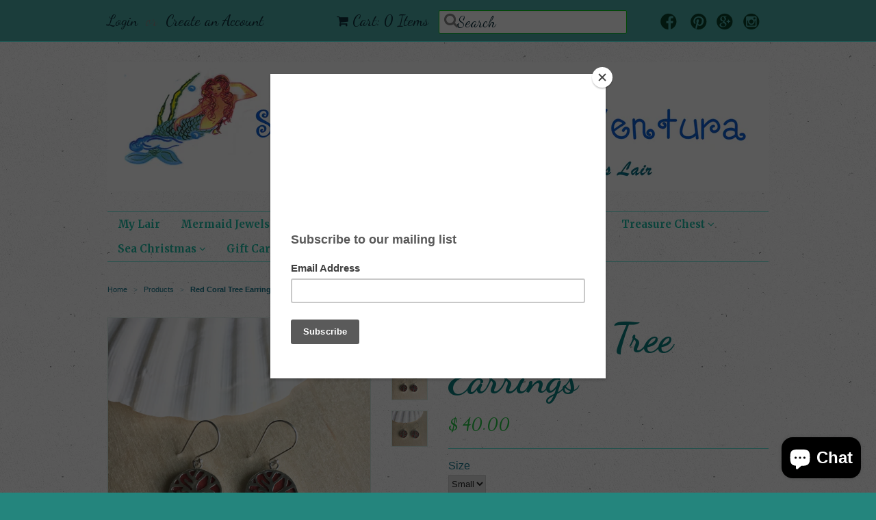

--- FILE ---
content_type: text/html; charset=utf-8
request_url: https://seathingsventura.com/products/red-coral-tree-earrings
body_size: 18400
content:
<!doctype html>
<!--[if lt IE 7]><html class="no-js ie6 oldie" lang="en"><![endif]-->
<!--[if IE 7]><html class="no-js ie7 oldie" lang="en"><![endif]-->
<!--[if IE 8]><html class="no-js ie8 oldie" lang="en"><![endif]-->
<!--[if gt IE 8]><!--><html class="no-js" lang="en"><!--<![endif]-->
<head>
<meta name="p:domain_verify" content="967beea3ad95b72f921c4dd54f0a6ec3"/>
  <link rel="shortcut icon" href="//seathingsventura.com/cdn/shop/t/5/assets/favicon.png?v=69473462530043219961432615374" type="image/png" />
  <meta charset="utf-8">
  <!--[if IE]><meta http-equiv='X-UA-Compatible' content='IE=edge,chrome=1'><![endif]-->
<meta name="p:domain_verify" content="6022e51aed2bd116084b8441753aa528"/>
  
    <link rel="shortcut icon" href="//seathingsventura.com/cdn/shop/t/5/assets/favicon.png?v=69473462530043219961432615374" type="image/png" />
  

  <title>
  Red Coral Tree Earrings &ndash; Sea Things Ventura
  </title>

  
  <meta name="description" content="Red Coral Tree of Life Earrings  A beautiful red sponge coral Circle background with a silver Tree Cut Out over the coral.  Sterling silver Ear wires.  Description: Approximate Measurements:  Small Dangle: 1&quot; Large Dangle: 1 1/4&quot; Small Studs: 1/2&quot;" />
  

  <meta name="viewport" content="width=device-width, initial-scale=1.0" />

  <link rel="canonical" href="https://seathingsventura.com/products/red-coral-tree-earrings" />

  


  <meta property="og:type" content="product" />
  <meta property="og:title" content="Red Coral Tree Earrings" />
  
  <meta property="og:image" content="http://seathingsventura.com/cdn/shop/products/imagejpg_89a972f5-910d-41c8-9817-4e72c7248604_grande.jpg?v=1742165205" />
  <meta property="og:image:secure_url" content="https://seathingsventura.com/cdn/shop/products/imagejpg_89a972f5-910d-41c8-9817-4e72c7248604_grande.jpg?v=1742165205" />
  
  <meta property="og:image" content="http://seathingsventura.com/cdn/shop/products/imagejpg_e6e10154-e6e0-41d0-ba29-5f2e09bf527b_grande.jpg?v=1742165205" />
  <meta property="og:image:secure_url" content="https://seathingsventura.com/cdn/shop/products/imagejpg_e6e10154-e6e0-41d0-ba29-5f2e09bf527b_grande.jpg?v=1742165205" />
  
  <meta property="og:image" content="http://seathingsventura.com/cdn/shop/products/imagejpg_ca976ac8-d136-4108-b2d6-0768b7616279_grande.jpg?v=1742165206" />
  <meta property="og:image:secure_url" content="https://seathingsventura.com/cdn/shop/products/imagejpg_ca976ac8-d136-4108-b2d6-0768b7616279_grande.jpg?v=1742165206" />
  
  <meta property="og:price:amount" content="40.00" />
  <meta property="og:price:currency" content="USD" />



<meta property="og:description" content="Red Coral Tree of Life Earrings  A beautiful red sponge coral Circle background with a silver Tree Cut Out over the coral.  Sterling silver Ear wires.  Description: Approximate Measurements:  Small Dangle: 1&quot; Large Dangle: 1 1/4&quot; Small Studs: 1/2&quot;" />

<meta property="og:url" content="https://seathingsventura.com/products/red-coral-tree-earrings" />
<meta property="og:site_name" content="Sea Things Ventura" />

  
 

  <meta name="twitter:card" content="product" />
  <meta name="twitter:title" content="Red Coral Tree Earrings" />
  <meta name="twitter:description" content="Red Coral Tree of Life Earrings A beautiful red sponge coral Circle background with a silver Tree Cut Out over the coral.  Sterling silver Ear wires. Description:Approximate Measurements:..." />
  <meta name="twitter:image" content="http://seathingsventura.com/cdn/shop/products/imagejpg_89a972f5-910d-41c8-9817-4e72c7248604_large.jpg?v=1742165205" />
  <meta name="twitter:label1" content="PRICE" />
  <meta name="twitter:data1" content="From $ 40.00 USD" />
  <meta name="twitter:label2" content="VENDOR" />
  <meta name="twitter:data2" content="Patra" />


  <link href="//seathingsventura.com/cdn/shop/t/5/assets/styles.scss.css?v=160015666544999236051703469343" rel="stylesheet" type="text/css" media="all" />
  <link href="//seathingsventura.com/cdn/s/global/social/social-icons.css" rel="stylesheet" type="text/css" media="all" />
  <link href="//netdna.bootstrapcdn.com/font-awesome/4.0.3/css/font-awesome.css" rel="stylesheet" type="text/css" media="all" />
  
    <link rel="stylesheet" type="text/css" href="//fonts.googleapis.com/css?family=Dancing+Script:300,400,700">
  
  
    <link rel="stylesheet" type="text/css" href="//fonts.googleapis.com/css?family=Merriweather:300,400,700">
  
  <script src="//seathingsventura.com/cdn/shop/t/5/assets/html5shiv.js?v=107268875627107148941432340489" type="text/javascript"></script>

  <script>window.performance && window.performance.mark && window.performance.mark('shopify.content_for_header.start');</script><meta name="google-site-verification" content="atSqJF76kEZn_wVvQe2KH6swKfX3qqA5_NZwZfRIo6s">
<meta id="shopify-digital-wallet" name="shopify-digital-wallet" content="/8725382/digital_wallets/dialog">
<meta name="shopify-checkout-api-token" content="aff5016dc811498afc62ed3b90f654dc">
<meta id="in-context-paypal-metadata" data-shop-id="8725382" data-venmo-supported="false" data-environment="production" data-locale="en_US" data-paypal-v4="true" data-currency="USD">
<link rel="alternate" type="application/json+oembed" href="https://seathingsventura.com/products/red-coral-tree-earrings.oembed">
<script async="async" src="/checkouts/internal/preloads.js?locale=en-US"></script>
<link rel="preconnect" href="https://shop.app" crossorigin="anonymous">
<script async="async" src="https://shop.app/checkouts/internal/preloads.js?locale=en-US&shop_id=8725382" crossorigin="anonymous"></script>
<script id="apple-pay-shop-capabilities" type="application/json">{"shopId":8725382,"countryCode":"US","currencyCode":"USD","merchantCapabilities":["supports3DS"],"merchantId":"gid:\/\/shopify\/Shop\/8725382","merchantName":"Sea Things Ventura","requiredBillingContactFields":["postalAddress","email","phone"],"requiredShippingContactFields":["postalAddress","email","phone"],"shippingType":"shipping","supportedNetworks":["visa","masterCard","amex","discover","elo","jcb"],"total":{"type":"pending","label":"Sea Things Ventura","amount":"1.00"},"shopifyPaymentsEnabled":true,"supportsSubscriptions":true}</script>
<script id="shopify-features" type="application/json">{"accessToken":"aff5016dc811498afc62ed3b90f654dc","betas":["rich-media-storefront-analytics"],"domain":"seathingsventura.com","predictiveSearch":true,"shopId":8725382,"locale":"en"}</script>
<script>var Shopify = Shopify || {};
Shopify.shop = "sea-things-ventura.myshopify.com";
Shopify.locale = "en";
Shopify.currency = {"active":"USD","rate":"1.0"};
Shopify.country = "US";
Shopify.theme = {"name":"Minimal","id":23771971,"schema_name":null,"schema_version":null,"theme_store_id":380,"role":"main"};
Shopify.theme.handle = "null";
Shopify.theme.style = {"id":null,"handle":null};
Shopify.cdnHost = "seathingsventura.com/cdn";
Shopify.routes = Shopify.routes || {};
Shopify.routes.root = "/";</script>
<script type="module">!function(o){(o.Shopify=o.Shopify||{}).modules=!0}(window);</script>
<script>!function(o){function n(){var o=[];function n(){o.push(Array.prototype.slice.apply(arguments))}return n.q=o,n}var t=o.Shopify=o.Shopify||{};t.loadFeatures=n(),t.autoloadFeatures=n()}(window);</script>
<script>
  window.ShopifyPay = window.ShopifyPay || {};
  window.ShopifyPay.apiHost = "shop.app\/pay";
  window.ShopifyPay.redirectState = null;
</script>
<script id="shop-js-analytics" type="application/json">{"pageType":"product"}</script>
<script defer="defer" async type="module" src="//seathingsventura.com/cdn/shopifycloud/shop-js/modules/v2/client.init-shop-cart-sync_BApSsMSl.en.esm.js"></script>
<script defer="defer" async type="module" src="//seathingsventura.com/cdn/shopifycloud/shop-js/modules/v2/chunk.common_CBoos6YZ.esm.js"></script>
<script type="module">
  await import("//seathingsventura.com/cdn/shopifycloud/shop-js/modules/v2/client.init-shop-cart-sync_BApSsMSl.en.esm.js");
await import("//seathingsventura.com/cdn/shopifycloud/shop-js/modules/v2/chunk.common_CBoos6YZ.esm.js");

  window.Shopify.SignInWithShop?.initShopCartSync?.({"fedCMEnabled":true,"windoidEnabled":true});

</script>
<script>
  window.Shopify = window.Shopify || {};
  if (!window.Shopify.featureAssets) window.Shopify.featureAssets = {};
  window.Shopify.featureAssets['shop-js'] = {"shop-cart-sync":["modules/v2/client.shop-cart-sync_DJczDl9f.en.esm.js","modules/v2/chunk.common_CBoos6YZ.esm.js"],"init-fed-cm":["modules/v2/client.init-fed-cm_BzwGC0Wi.en.esm.js","modules/v2/chunk.common_CBoos6YZ.esm.js"],"init-windoid":["modules/v2/client.init-windoid_BS26ThXS.en.esm.js","modules/v2/chunk.common_CBoos6YZ.esm.js"],"shop-cash-offers":["modules/v2/client.shop-cash-offers_DthCPNIO.en.esm.js","modules/v2/chunk.common_CBoos6YZ.esm.js","modules/v2/chunk.modal_Bu1hFZFC.esm.js"],"shop-button":["modules/v2/client.shop-button_D_JX508o.en.esm.js","modules/v2/chunk.common_CBoos6YZ.esm.js"],"init-shop-email-lookup-coordinator":["modules/v2/client.init-shop-email-lookup-coordinator_DFwWcvrS.en.esm.js","modules/v2/chunk.common_CBoos6YZ.esm.js"],"shop-toast-manager":["modules/v2/client.shop-toast-manager_tEhgP2F9.en.esm.js","modules/v2/chunk.common_CBoos6YZ.esm.js"],"shop-login-button":["modules/v2/client.shop-login-button_DwLgFT0K.en.esm.js","modules/v2/chunk.common_CBoos6YZ.esm.js","modules/v2/chunk.modal_Bu1hFZFC.esm.js"],"avatar":["modules/v2/client.avatar_BTnouDA3.en.esm.js"],"init-shop-cart-sync":["modules/v2/client.init-shop-cart-sync_BApSsMSl.en.esm.js","modules/v2/chunk.common_CBoos6YZ.esm.js"],"pay-button":["modules/v2/client.pay-button_BuNmcIr_.en.esm.js","modules/v2/chunk.common_CBoos6YZ.esm.js"],"init-shop-for-new-customer-accounts":["modules/v2/client.init-shop-for-new-customer-accounts_DrjXSI53.en.esm.js","modules/v2/client.shop-login-button_DwLgFT0K.en.esm.js","modules/v2/chunk.common_CBoos6YZ.esm.js","modules/v2/chunk.modal_Bu1hFZFC.esm.js"],"init-customer-accounts-sign-up":["modules/v2/client.init-customer-accounts-sign-up_TlVCiykN.en.esm.js","modules/v2/client.shop-login-button_DwLgFT0K.en.esm.js","modules/v2/chunk.common_CBoos6YZ.esm.js","modules/v2/chunk.modal_Bu1hFZFC.esm.js"],"shop-follow-button":["modules/v2/client.shop-follow-button_C5D3XtBb.en.esm.js","modules/v2/chunk.common_CBoos6YZ.esm.js","modules/v2/chunk.modal_Bu1hFZFC.esm.js"],"checkout-modal":["modules/v2/client.checkout-modal_8TC_1FUY.en.esm.js","modules/v2/chunk.common_CBoos6YZ.esm.js","modules/v2/chunk.modal_Bu1hFZFC.esm.js"],"init-customer-accounts":["modules/v2/client.init-customer-accounts_C0Oh2ljF.en.esm.js","modules/v2/client.shop-login-button_DwLgFT0K.en.esm.js","modules/v2/chunk.common_CBoos6YZ.esm.js","modules/v2/chunk.modal_Bu1hFZFC.esm.js"],"lead-capture":["modules/v2/client.lead-capture_Cq0gfm7I.en.esm.js","modules/v2/chunk.common_CBoos6YZ.esm.js","modules/v2/chunk.modal_Bu1hFZFC.esm.js"],"shop-login":["modules/v2/client.shop-login_BmtnoEUo.en.esm.js","modules/v2/chunk.common_CBoos6YZ.esm.js","modules/v2/chunk.modal_Bu1hFZFC.esm.js"],"payment-terms":["modules/v2/client.payment-terms_BHOWV7U_.en.esm.js","modules/v2/chunk.common_CBoos6YZ.esm.js","modules/v2/chunk.modal_Bu1hFZFC.esm.js"]};
</script>
<script>(function() {
  var isLoaded = false;
  function asyncLoad() {
    if (isLoaded) return;
    isLoaded = true;
    var urls = ["https:\/\/instafeed.nfcube.com\/cdn\/db8fd35fa2c332d3bd8450f95d9af550.js?shop=sea-things-ventura.myshopify.com","https:\/\/chimpstatic.com\/mcjs-connected\/js\/users\/a778775125ed75c013f91a644\/a52ab63b66fe16d2815d53326.js?shop=sea-things-ventura.myshopify.com","https:\/\/cks3.amplifiedcdn.com\/ckjs.production.min.js?unique_id=sea-things-ventura.myshopify.com\u0026shop=sea-things-ventura.myshopify.com","https:\/\/ccjs.amplifiedcdn.com\/ccjs.umd.js?unique_id=sea-things-ventura.myshopify.com\u0026shop=sea-things-ventura.myshopify.com","https:\/\/d18eg7dreypte5.cloudfront.net\/browse-abandonment\/smsbump_timer.js?shop=sea-things-ventura.myshopify.com"];
    for (var i = 0; i < urls.length; i++) {
      var s = document.createElement('script');
      s.type = 'text/javascript';
      s.async = true;
      s.src = urls[i];
      var x = document.getElementsByTagName('script')[0];
      x.parentNode.insertBefore(s, x);
    }
  };
  if(window.attachEvent) {
    window.attachEvent('onload', asyncLoad);
  } else {
    window.addEventListener('load', asyncLoad, false);
  }
})();</script>
<script id="__st">var __st={"a":8725382,"offset":-28800,"reqid":"6c0a22fd-dea0-40f5-a3bd-5dfdf9e039c3-1768908733","pageurl":"seathingsventura.com\/products\/red-coral-tree-earrings","u":"9cd877c81539","p":"product","rtyp":"product","rid":1728469958727};</script>
<script>window.ShopifyPaypalV4VisibilityTracking = true;</script>
<script id="captcha-bootstrap">!function(){'use strict';const t='contact',e='account',n='new_comment',o=[[t,t],['blogs',n],['comments',n],[t,'customer']],c=[[e,'customer_login'],[e,'guest_login'],[e,'recover_customer_password'],[e,'create_customer']],r=t=>t.map((([t,e])=>`form[action*='/${t}']:not([data-nocaptcha='true']) input[name='form_type'][value='${e}']`)).join(','),a=t=>()=>t?[...document.querySelectorAll(t)].map((t=>t.form)):[];function s(){const t=[...o],e=r(t);return a(e)}const i='password',u='form_key',d=['recaptcha-v3-token','g-recaptcha-response','h-captcha-response',i],f=()=>{try{return window.sessionStorage}catch{return}},m='__shopify_v',_=t=>t.elements[u];function p(t,e,n=!1){try{const o=window.sessionStorage,c=JSON.parse(o.getItem(e)),{data:r}=function(t){const{data:e,action:n}=t;return t[m]||n?{data:e,action:n}:{data:t,action:n}}(c);for(const[e,n]of Object.entries(r))t.elements[e]&&(t.elements[e].value=n);n&&o.removeItem(e)}catch(o){console.error('form repopulation failed',{error:o})}}const l='form_type',E='cptcha';function T(t){t.dataset[E]=!0}const w=window,h=w.document,L='Shopify',v='ce_forms',y='captcha';let A=!1;((t,e)=>{const n=(g='f06e6c50-85a8-45c8-87d0-21a2b65856fe',I='https://cdn.shopify.com/shopifycloud/storefront-forms-hcaptcha/ce_storefront_forms_captcha_hcaptcha.v1.5.2.iife.js',D={infoText:'Protected by hCaptcha',privacyText:'Privacy',termsText:'Terms'},(t,e,n)=>{const o=w[L][v],c=o.bindForm;if(c)return c(t,g,e,D).then(n);var r;o.q.push([[t,g,e,D],n]),r=I,A||(h.body.append(Object.assign(h.createElement('script'),{id:'captcha-provider',async:!0,src:r})),A=!0)});var g,I,D;w[L]=w[L]||{},w[L][v]=w[L][v]||{},w[L][v].q=[],w[L][y]=w[L][y]||{},w[L][y].protect=function(t,e){n(t,void 0,e),T(t)},Object.freeze(w[L][y]),function(t,e,n,w,h,L){const[v,y,A,g]=function(t,e,n){const i=e?o:[],u=t?c:[],d=[...i,...u],f=r(d),m=r(i),_=r(d.filter((([t,e])=>n.includes(e))));return[a(f),a(m),a(_),s()]}(w,h,L),I=t=>{const e=t.target;return e instanceof HTMLFormElement?e:e&&e.form},D=t=>v().includes(t);t.addEventListener('submit',(t=>{const e=I(t);if(!e)return;const n=D(e)&&!e.dataset.hcaptchaBound&&!e.dataset.recaptchaBound,o=_(e),c=g().includes(e)&&(!o||!o.value);(n||c)&&t.preventDefault(),c&&!n&&(function(t){try{if(!f())return;!function(t){const e=f();if(!e)return;const n=_(t);if(!n)return;const o=n.value;o&&e.removeItem(o)}(t);const e=Array.from(Array(32),(()=>Math.random().toString(36)[2])).join('');!function(t,e){_(t)||t.append(Object.assign(document.createElement('input'),{type:'hidden',name:u})),t.elements[u].value=e}(t,e),function(t,e){const n=f();if(!n)return;const o=[...t.querySelectorAll(`input[type='${i}']`)].map((({name:t})=>t)),c=[...d,...o],r={};for(const[a,s]of new FormData(t).entries())c.includes(a)||(r[a]=s);n.setItem(e,JSON.stringify({[m]:1,action:t.action,data:r}))}(t,e)}catch(e){console.error('failed to persist form',e)}}(e),e.submit())}));const S=(t,e)=>{t&&!t.dataset[E]&&(n(t,e.some((e=>e===t))),T(t))};for(const o of['focusin','change'])t.addEventListener(o,(t=>{const e=I(t);D(e)&&S(e,y())}));const B=e.get('form_key'),M=e.get(l),P=B&&M;t.addEventListener('DOMContentLoaded',(()=>{const t=y();if(P)for(const e of t)e.elements[l].value===M&&p(e,B);[...new Set([...A(),...v().filter((t=>'true'===t.dataset.shopifyCaptcha))])].forEach((e=>S(e,t)))}))}(h,new URLSearchParams(w.location.search),n,t,e,['guest_login'])})(!0,!0)}();</script>
<script integrity="sha256-4kQ18oKyAcykRKYeNunJcIwy7WH5gtpwJnB7kiuLZ1E=" data-source-attribution="shopify.loadfeatures" defer="defer" src="//seathingsventura.com/cdn/shopifycloud/storefront/assets/storefront/load_feature-a0a9edcb.js" crossorigin="anonymous"></script>
<script crossorigin="anonymous" defer="defer" src="//seathingsventura.com/cdn/shopifycloud/storefront/assets/shopify_pay/storefront-65b4c6d7.js?v=20250812"></script>
<script data-source-attribution="shopify.dynamic_checkout.dynamic.init">var Shopify=Shopify||{};Shopify.PaymentButton=Shopify.PaymentButton||{isStorefrontPortableWallets:!0,init:function(){window.Shopify.PaymentButton.init=function(){};var t=document.createElement("script");t.src="https://seathingsventura.com/cdn/shopifycloud/portable-wallets/latest/portable-wallets.en.js",t.type="module",document.head.appendChild(t)}};
</script>
<script data-source-attribution="shopify.dynamic_checkout.buyer_consent">
  function portableWalletsHideBuyerConsent(e){var t=document.getElementById("shopify-buyer-consent"),n=document.getElementById("shopify-subscription-policy-button");t&&n&&(t.classList.add("hidden"),t.setAttribute("aria-hidden","true"),n.removeEventListener("click",e))}function portableWalletsShowBuyerConsent(e){var t=document.getElementById("shopify-buyer-consent"),n=document.getElementById("shopify-subscription-policy-button");t&&n&&(t.classList.remove("hidden"),t.removeAttribute("aria-hidden"),n.addEventListener("click",e))}window.Shopify?.PaymentButton&&(window.Shopify.PaymentButton.hideBuyerConsent=portableWalletsHideBuyerConsent,window.Shopify.PaymentButton.showBuyerConsent=portableWalletsShowBuyerConsent);
</script>
<script data-source-attribution="shopify.dynamic_checkout.cart.bootstrap">document.addEventListener("DOMContentLoaded",(function(){function t(){return document.querySelector("shopify-accelerated-checkout-cart, shopify-accelerated-checkout")}if(t())Shopify.PaymentButton.init();else{new MutationObserver((function(e,n){t()&&(Shopify.PaymentButton.init(),n.disconnect())})).observe(document.body,{childList:!0,subtree:!0})}}));
</script>
<link id="shopify-accelerated-checkout-styles" rel="stylesheet" media="screen" href="https://seathingsventura.com/cdn/shopifycloud/portable-wallets/latest/accelerated-checkout-backwards-compat.css" crossorigin="anonymous">
<style id="shopify-accelerated-checkout-cart">
        #shopify-buyer-consent {
  margin-top: 1em;
  display: inline-block;
  width: 100%;
}

#shopify-buyer-consent.hidden {
  display: none;
}

#shopify-subscription-policy-button {
  background: none;
  border: none;
  padding: 0;
  text-decoration: underline;
  font-size: inherit;
  cursor: pointer;
}

#shopify-subscription-policy-button::before {
  box-shadow: none;
}

      </style>

<script>window.performance && window.performance.mark && window.performance.mark('shopify.content_for_header.end');</script>

  <script type="text/javascript" src="//ajax.googleapis.com/ajax/libs/jquery/1.7/jquery.min.js"></script>

  <script src="//seathingsventura.com/cdn/shopifycloud/storefront/assets/themes_support/option_selection-b017cd28.js" type="text/javascript"></script>
  <script src="//seathingsventura.com/cdn/shopifycloud/storefront/assets/themes_support/api.jquery-7ab1a3a4.js" type="text/javascript"></script>

  

































<!-- BeginConsistentCartAddon -->  <script>    Shopify.customer_logged_in = false ;  Shopify.customer_email = "" ;  Shopify.log_uuids = true;    </script>  <!-- EndConsistentCartAddon -->
<script src="https://cdn.shopify.com/extensions/e4b3a77b-20c9-4161-b1bb-deb87046128d/inbox-1253/assets/inbox-chat-loader.js" type="text/javascript" defer="defer"></script>
<link href="https://monorail-edge.shopifysvc.com" rel="dns-prefetch">
<script>(function(){if ("sendBeacon" in navigator && "performance" in window) {try {var session_token_from_headers = performance.getEntriesByType('navigation')[0].serverTiming.find(x => x.name == '_s').description;} catch {var session_token_from_headers = undefined;}var session_cookie_matches = document.cookie.match(/_shopify_s=([^;]*)/);var session_token_from_cookie = session_cookie_matches && session_cookie_matches.length === 2 ? session_cookie_matches[1] : "";var session_token = session_token_from_headers || session_token_from_cookie || "";function handle_abandonment_event(e) {var entries = performance.getEntries().filter(function(entry) {return /monorail-edge.shopifysvc.com/.test(entry.name);});if (!window.abandonment_tracked && entries.length === 0) {window.abandonment_tracked = true;var currentMs = Date.now();var navigation_start = performance.timing.navigationStart;var payload = {shop_id: 8725382,url: window.location.href,navigation_start,duration: currentMs - navigation_start,session_token,page_type: "product"};window.navigator.sendBeacon("https://monorail-edge.shopifysvc.com/v1/produce", JSON.stringify({schema_id: "online_store_buyer_site_abandonment/1.1",payload: payload,metadata: {event_created_at_ms: currentMs,event_sent_at_ms: currentMs}}));}}window.addEventListener('pagehide', handle_abandonment_event);}}());</script>
<script id="web-pixels-manager-setup">(function e(e,d,r,n,o){if(void 0===o&&(o={}),!Boolean(null===(a=null===(i=window.Shopify)||void 0===i?void 0:i.analytics)||void 0===a?void 0:a.replayQueue)){var i,a;window.Shopify=window.Shopify||{};var t=window.Shopify;t.analytics=t.analytics||{};var s=t.analytics;s.replayQueue=[],s.publish=function(e,d,r){return s.replayQueue.push([e,d,r]),!0};try{self.performance.mark("wpm:start")}catch(e){}var l=function(){var e={modern:/Edge?\/(1{2}[4-9]|1[2-9]\d|[2-9]\d{2}|\d{4,})\.\d+(\.\d+|)|Firefox\/(1{2}[4-9]|1[2-9]\d|[2-9]\d{2}|\d{4,})\.\d+(\.\d+|)|Chrom(ium|e)\/(9{2}|\d{3,})\.\d+(\.\d+|)|(Maci|X1{2}).+ Version\/(15\.\d+|(1[6-9]|[2-9]\d|\d{3,})\.\d+)([,.]\d+|)( \(\w+\)|)( Mobile\/\w+|) Safari\/|Chrome.+OPR\/(9{2}|\d{3,})\.\d+\.\d+|(CPU[ +]OS|iPhone[ +]OS|CPU[ +]iPhone|CPU IPhone OS|CPU iPad OS)[ +]+(15[._]\d+|(1[6-9]|[2-9]\d|\d{3,})[._]\d+)([._]\d+|)|Android:?[ /-](13[3-9]|1[4-9]\d|[2-9]\d{2}|\d{4,})(\.\d+|)(\.\d+|)|Android.+Firefox\/(13[5-9]|1[4-9]\d|[2-9]\d{2}|\d{4,})\.\d+(\.\d+|)|Android.+Chrom(ium|e)\/(13[3-9]|1[4-9]\d|[2-9]\d{2}|\d{4,})\.\d+(\.\d+|)|SamsungBrowser\/([2-9]\d|\d{3,})\.\d+/,legacy:/Edge?\/(1[6-9]|[2-9]\d|\d{3,})\.\d+(\.\d+|)|Firefox\/(5[4-9]|[6-9]\d|\d{3,})\.\d+(\.\d+|)|Chrom(ium|e)\/(5[1-9]|[6-9]\d|\d{3,})\.\d+(\.\d+|)([\d.]+$|.*Safari\/(?![\d.]+ Edge\/[\d.]+$))|(Maci|X1{2}).+ Version\/(10\.\d+|(1[1-9]|[2-9]\d|\d{3,})\.\d+)([,.]\d+|)( \(\w+\)|)( Mobile\/\w+|) Safari\/|Chrome.+OPR\/(3[89]|[4-9]\d|\d{3,})\.\d+\.\d+|(CPU[ +]OS|iPhone[ +]OS|CPU[ +]iPhone|CPU IPhone OS|CPU iPad OS)[ +]+(10[._]\d+|(1[1-9]|[2-9]\d|\d{3,})[._]\d+)([._]\d+|)|Android:?[ /-](13[3-9]|1[4-9]\d|[2-9]\d{2}|\d{4,})(\.\d+|)(\.\d+|)|Mobile Safari.+OPR\/([89]\d|\d{3,})\.\d+\.\d+|Android.+Firefox\/(13[5-9]|1[4-9]\d|[2-9]\d{2}|\d{4,})\.\d+(\.\d+|)|Android.+Chrom(ium|e)\/(13[3-9]|1[4-9]\d|[2-9]\d{2}|\d{4,})\.\d+(\.\d+|)|Android.+(UC? ?Browser|UCWEB|U3)[ /]?(15\.([5-9]|\d{2,})|(1[6-9]|[2-9]\d|\d{3,})\.\d+)\.\d+|SamsungBrowser\/(5\.\d+|([6-9]|\d{2,})\.\d+)|Android.+MQ{2}Browser\/(14(\.(9|\d{2,})|)|(1[5-9]|[2-9]\d|\d{3,})(\.\d+|))(\.\d+|)|K[Aa][Ii]OS\/(3\.\d+|([4-9]|\d{2,})\.\d+)(\.\d+|)/},d=e.modern,r=e.legacy,n=navigator.userAgent;return n.match(d)?"modern":n.match(r)?"legacy":"unknown"}(),u="modern"===l?"modern":"legacy",c=(null!=n?n:{modern:"",legacy:""})[u],f=function(e){return[e.baseUrl,"/wpm","/b",e.hashVersion,"modern"===e.buildTarget?"m":"l",".js"].join("")}({baseUrl:d,hashVersion:r,buildTarget:u}),m=function(e){var d=e.version,r=e.bundleTarget,n=e.surface,o=e.pageUrl,i=e.monorailEndpoint;return{emit:function(e){var a=e.status,t=e.errorMsg,s=(new Date).getTime(),l=JSON.stringify({metadata:{event_sent_at_ms:s},events:[{schema_id:"web_pixels_manager_load/3.1",payload:{version:d,bundle_target:r,page_url:o,status:a,surface:n,error_msg:t},metadata:{event_created_at_ms:s}}]});if(!i)return console&&console.warn&&console.warn("[Web Pixels Manager] No Monorail endpoint provided, skipping logging."),!1;try{return self.navigator.sendBeacon.bind(self.navigator)(i,l)}catch(e){}var u=new XMLHttpRequest;try{return u.open("POST",i,!0),u.setRequestHeader("Content-Type","text/plain"),u.send(l),!0}catch(e){return console&&console.warn&&console.warn("[Web Pixels Manager] Got an unhandled error while logging to Monorail."),!1}}}}({version:r,bundleTarget:l,surface:e.surface,pageUrl:self.location.href,monorailEndpoint:e.monorailEndpoint});try{o.browserTarget=l,function(e){var d=e.src,r=e.async,n=void 0===r||r,o=e.onload,i=e.onerror,a=e.sri,t=e.scriptDataAttributes,s=void 0===t?{}:t,l=document.createElement("script"),u=document.querySelector("head"),c=document.querySelector("body");if(l.async=n,l.src=d,a&&(l.integrity=a,l.crossOrigin="anonymous"),s)for(var f in s)if(Object.prototype.hasOwnProperty.call(s,f))try{l.dataset[f]=s[f]}catch(e){}if(o&&l.addEventListener("load",o),i&&l.addEventListener("error",i),u)u.appendChild(l);else{if(!c)throw new Error("Did not find a head or body element to append the script");c.appendChild(l)}}({src:f,async:!0,onload:function(){if(!function(){var e,d;return Boolean(null===(d=null===(e=window.Shopify)||void 0===e?void 0:e.analytics)||void 0===d?void 0:d.initialized)}()){var d=window.webPixelsManager.init(e)||void 0;if(d){var r=window.Shopify.analytics;r.replayQueue.forEach((function(e){var r=e[0],n=e[1],o=e[2];d.publishCustomEvent(r,n,o)})),r.replayQueue=[],r.publish=d.publishCustomEvent,r.visitor=d.visitor,r.initialized=!0}}},onerror:function(){return m.emit({status:"failed",errorMsg:"".concat(f," has failed to load")})},sri:function(e){var d=/^sha384-[A-Za-z0-9+/=]+$/;return"string"==typeof e&&d.test(e)}(c)?c:"",scriptDataAttributes:o}),m.emit({status:"loading"})}catch(e){m.emit({status:"failed",errorMsg:(null==e?void 0:e.message)||"Unknown error"})}}})({shopId: 8725382,storefrontBaseUrl: "https://seathingsventura.com",extensionsBaseUrl: "https://extensions.shopifycdn.com/cdn/shopifycloud/web-pixels-manager",monorailEndpoint: "https://monorail-edge.shopifysvc.com/unstable/produce_batch",surface: "storefront-renderer",enabledBetaFlags: ["2dca8a86"],webPixelsConfigList: [{"id":"572162119","configuration":"{\"webPixelName\":\"Judge.me\"}","eventPayloadVersion":"v1","runtimeContext":"STRICT","scriptVersion":"34ad157958823915625854214640f0bf","type":"APP","apiClientId":683015,"privacyPurposes":["ANALYTICS"],"dataSharingAdjustments":{"protectedCustomerApprovalScopes":["read_customer_email","read_customer_name","read_customer_personal_data","read_customer_phone"]}},{"id":"440107079","configuration":"{\"store\":\"sea-things-ventura.myshopify.com\"}","eventPayloadVersion":"v1","runtimeContext":"STRICT","scriptVersion":"8450b52b59e80bfb2255f1e069ee1acd","type":"APP","apiClientId":740217,"privacyPurposes":["ANALYTICS","MARKETING","SALE_OF_DATA"],"dataSharingAdjustments":{"protectedCustomerApprovalScopes":["read_customer_address","read_customer_email","read_customer_name","read_customer_personal_data","read_customer_phone"]}},{"id":"238452807","configuration":"{\"config\":\"{\\\"google_tag_ids\\\":[\\\"AW-641038706\\\",\\\"GT-55KSQBR\\\",\\\"G-PK5DCS7HNX\\\"],\\\"target_country\\\":\\\"US\\\",\\\"gtag_events\\\":[{\\\"type\\\":\\\"search\\\",\\\"action_label\\\":[\\\"AW-641038706\\\/q768CIb_rs8BEPLy1bEC\\\",\\\"G-PK5DCS7HNX\\\"]},{\\\"type\\\":\\\"begin_checkout\\\",\\\"action_label\\\":[\\\"AW-641038706\\\/CUQ5CIP_rs8BEPLy1bEC\\\",\\\"G-PK5DCS7HNX\\\"]},{\\\"type\\\":\\\"view_item\\\",\\\"action_label\\\":[\\\"AW-641038706\\\/Mq2ICP3-rs8BEPLy1bEC\\\",\\\"MC-7EQ5ZKKWXX\\\",\\\"G-PK5DCS7HNX\\\"]},{\\\"type\\\":\\\"purchase\\\",\\\"action_label\\\":[\\\"AW-641038706\\\/Z57wCPr-rs8BEPLy1bEC\\\",\\\"MC-7EQ5ZKKWXX\\\",\\\"G-PK5DCS7HNX\\\"]},{\\\"type\\\":\\\"page_view\\\",\\\"action_label\\\":[\\\"AW-641038706\\\/DlsZCPf-rs8BEPLy1bEC\\\",\\\"MC-7EQ5ZKKWXX\\\",\\\"G-PK5DCS7HNX\\\"]},{\\\"type\\\":\\\"add_payment_info\\\",\\\"action_label\\\":[\\\"AW-641038706\\\/6Nw7CIn_rs8BEPLy1bEC\\\",\\\"G-PK5DCS7HNX\\\"]},{\\\"type\\\":\\\"add_to_cart\\\",\\\"action_label\\\":[\\\"AW-641038706\\\/T2CUCID_rs8BEPLy1bEC\\\",\\\"G-PK5DCS7HNX\\\"]}],\\\"enable_monitoring_mode\\\":false}\"}","eventPayloadVersion":"v1","runtimeContext":"OPEN","scriptVersion":"b2a88bafab3e21179ed38636efcd8a93","type":"APP","apiClientId":1780363,"privacyPurposes":[],"dataSharingAdjustments":{"protectedCustomerApprovalScopes":["read_customer_address","read_customer_email","read_customer_name","read_customer_personal_data","read_customer_phone"]}},{"id":"115376199","configuration":"{\"pixel_id\":\"619429535378643\",\"pixel_type\":\"facebook_pixel\",\"metaapp_system_user_token\":\"-\"}","eventPayloadVersion":"v1","runtimeContext":"OPEN","scriptVersion":"ca16bc87fe92b6042fbaa3acc2fbdaa6","type":"APP","apiClientId":2329312,"privacyPurposes":["ANALYTICS","MARKETING","SALE_OF_DATA"],"dataSharingAdjustments":{"protectedCustomerApprovalScopes":["read_customer_address","read_customer_email","read_customer_name","read_customer_personal_data","read_customer_phone"]}},{"id":"50298951","configuration":"{\"tagID\":\"2614401256176\"}","eventPayloadVersion":"v1","runtimeContext":"STRICT","scriptVersion":"18031546ee651571ed29edbe71a3550b","type":"APP","apiClientId":3009811,"privacyPurposes":["ANALYTICS","MARKETING","SALE_OF_DATA"],"dataSharingAdjustments":{"protectedCustomerApprovalScopes":["read_customer_address","read_customer_email","read_customer_name","read_customer_personal_data","read_customer_phone"]}},{"id":"50167879","eventPayloadVersion":"v1","runtimeContext":"LAX","scriptVersion":"1","type":"CUSTOM","privacyPurposes":["ANALYTICS"],"name":"Google Analytics tag (migrated)"},{"id":"shopify-app-pixel","configuration":"{}","eventPayloadVersion":"v1","runtimeContext":"STRICT","scriptVersion":"0450","apiClientId":"shopify-pixel","type":"APP","privacyPurposes":["ANALYTICS","MARKETING"]},{"id":"shopify-custom-pixel","eventPayloadVersion":"v1","runtimeContext":"LAX","scriptVersion":"0450","apiClientId":"shopify-pixel","type":"CUSTOM","privacyPurposes":["ANALYTICS","MARKETING"]}],isMerchantRequest: false,initData: {"shop":{"name":"Sea Things Ventura","paymentSettings":{"currencyCode":"USD"},"myshopifyDomain":"sea-things-ventura.myshopify.com","countryCode":"US","storefrontUrl":"https:\/\/seathingsventura.com"},"customer":null,"cart":null,"checkout":null,"productVariants":[{"price":{"amount":40.0,"currencyCode":"USD"},"product":{"title":"Red Coral Tree Earrings","vendor":"Patra","id":"1728469958727","untranslatedTitle":"Red Coral Tree Earrings","url":"\/products\/red-coral-tree-earrings","type":"Earrings"},"id":"17020379988039","image":{"src":"\/\/seathingsventura.com\/cdn\/shop\/products\/imagejpg_e6e10154-e6e0-41d0-ba29-5f2e09bf527b.jpg?v=1742165205"},"sku":null,"title":"Small","untranslatedTitle":"Small"},{"price":{"amount":45.0,"currencyCode":"USD"},"product":{"title":"Red Coral Tree Earrings","vendor":"Patra","id":"1728469958727","untranslatedTitle":"Red Coral Tree Earrings","url":"\/products\/red-coral-tree-earrings","type":"Earrings"},"id":"17021131358279","image":{"src":"\/\/seathingsventura.com\/cdn\/shop\/products\/imagejpg_ca976ac8-d136-4108-b2d6-0768b7616279.jpg?v=1742165206"},"sku":null,"title":"Large","untranslatedTitle":"Large"},{"price":{"amount":40.0,"currencyCode":"USD"},"product":{"title":"Red Coral Tree Earrings","vendor":"Patra","id":"1728469958727","untranslatedTitle":"Red Coral Tree Earrings","url":"\/products\/red-coral-tree-earrings","type":"Earrings"},"id":"17021131391047","image":{"src":"\/\/seathingsventura.com\/cdn\/shop\/products\/imagejpg_89a972f5-910d-41c8-9817-4e72c7248604.jpg?v=1742165205"},"sku":null,"title":"Stud","untranslatedTitle":"Stud"}],"purchasingCompany":null},},"https://seathingsventura.com/cdn","fcfee988w5aeb613cpc8e4bc33m6693e112",{"modern":"","legacy":""},{"shopId":"8725382","storefrontBaseUrl":"https:\/\/seathingsventura.com","extensionBaseUrl":"https:\/\/extensions.shopifycdn.com\/cdn\/shopifycloud\/web-pixels-manager","surface":"storefront-renderer","enabledBetaFlags":"[\"2dca8a86\"]","isMerchantRequest":"false","hashVersion":"fcfee988w5aeb613cpc8e4bc33m6693e112","publish":"custom","events":"[[\"page_viewed\",{}],[\"product_viewed\",{\"productVariant\":{\"price\":{\"amount\":40.0,\"currencyCode\":\"USD\"},\"product\":{\"title\":\"Red Coral Tree Earrings\",\"vendor\":\"Patra\",\"id\":\"1728469958727\",\"untranslatedTitle\":\"Red Coral Tree Earrings\",\"url\":\"\/products\/red-coral-tree-earrings\",\"type\":\"Earrings\"},\"id\":\"17020379988039\",\"image\":{\"src\":\"\/\/seathingsventura.com\/cdn\/shop\/products\/imagejpg_e6e10154-e6e0-41d0-ba29-5f2e09bf527b.jpg?v=1742165205\"},\"sku\":null,\"title\":\"Small\",\"untranslatedTitle\":\"Small\"}}]]"});</script><script>
  window.ShopifyAnalytics = window.ShopifyAnalytics || {};
  window.ShopifyAnalytics.meta = window.ShopifyAnalytics.meta || {};
  window.ShopifyAnalytics.meta.currency = 'USD';
  var meta = {"product":{"id":1728469958727,"gid":"gid:\/\/shopify\/Product\/1728469958727","vendor":"Patra","type":"Earrings","handle":"red-coral-tree-earrings","variants":[{"id":17020379988039,"price":4000,"name":"Red Coral Tree Earrings - Small","public_title":"Small","sku":null},{"id":17021131358279,"price":4500,"name":"Red Coral Tree Earrings - Large","public_title":"Large","sku":null},{"id":17021131391047,"price":4000,"name":"Red Coral Tree Earrings - Stud","public_title":"Stud","sku":null}],"remote":false},"page":{"pageType":"product","resourceType":"product","resourceId":1728469958727,"requestId":"6c0a22fd-dea0-40f5-a3bd-5dfdf9e039c3-1768908733"}};
  for (var attr in meta) {
    window.ShopifyAnalytics.meta[attr] = meta[attr];
  }
</script>
<script class="analytics">
  (function () {
    var customDocumentWrite = function(content) {
      var jquery = null;

      if (window.jQuery) {
        jquery = window.jQuery;
      } else if (window.Checkout && window.Checkout.$) {
        jquery = window.Checkout.$;
      }

      if (jquery) {
        jquery('body').append(content);
      }
    };

    var hasLoggedConversion = function(token) {
      if (token) {
        return document.cookie.indexOf('loggedConversion=' + token) !== -1;
      }
      return false;
    }

    var setCookieIfConversion = function(token) {
      if (token) {
        var twoMonthsFromNow = new Date(Date.now());
        twoMonthsFromNow.setMonth(twoMonthsFromNow.getMonth() + 2);

        document.cookie = 'loggedConversion=' + token + '; expires=' + twoMonthsFromNow;
      }
    }

    var trekkie = window.ShopifyAnalytics.lib = window.trekkie = window.trekkie || [];
    if (trekkie.integrations) {
      return;
    }
    trekkie.methods = [
      'identify',
      'page',
      'ready',
      'track',
      'trackForm',
      'trackLink'
    ];
    trekkie.factory = function(method) {
      return function() {
        var args = Array.prototype.slice.call(arguments);
        args.unshift(method);
        trekkie.push(args);
        return trekkie;
      };
    };
    for (var i = 0; i < trekkie.methods.length; i++) {
      var key = trekkie.methods[i];
      trekkie[key] = trekkie.factory(key);
    }
    trekkie.load = function(config) {
      trekkie.config = config || {};
      trekkie.config.initialDocumentCookie = document.cookie;
      var first = document.getElementsByTagName('script')[0];
      var script = document.createElement('script');
      script.type = 'text/javascript';
      script.onerror = function(e) {
        var scriptFallback = document.createElement('script');
        scriptFallback.type = 'text/javascript';
        scriptFallback.onerror = function(error) {
                var Monorail = {
      produce: function produce(monorailDomain, schemaId, payload) {
        var currentMs = new Date().getTime();
        var event = {
          schema_id: schemaId,
          payload: payload,
          metadata: {
            event_created_at_ms: currentMs,
            event_sent_at_ms: currentMs
          }
        };
        return Monorail.sendRequest("https://" + monorailDomain + "/v1/produce", JSON.stringify(event));
      },
      sendRequest: function sendRequest(endpointUrl, payload) {
        // Try the sendBeacon API
        if (window && window.navigator && typeof window.navigator.sendBeacon === 'function' && typeof window.Blob === 'function' && !Monorail.isIos12()) {
          var blobData = new window.Blob([payload], {
            type: 'text/plain'
          });

          if (window.navigator.sendBeacon(endpointUrl, blobData)) {
            return true;
          } // sendBeacon was not successful

        } // XHR beacon

        var xhr = new XMLHttpRequest();

        try {
          xhr.open('POST', endpointUrl);
          xhr.setRequestHeader('Content-Type', 'text/plain');
          xhr.send(payload);
        } catch (e) {
          console.log(e);
        }

        return false;
      },
      isIos12: function isIos12() {
        return window.navigator.userAgent.lastIndexOf('iPhone; CPU iPhone OS 12_') !== -1 || window.navigator.userAgent.lastIndexOf('iPad; CPU OS 12_') !== -1;
      }
    };
    Monorail.produce('monorail-edge.shopifysvc.com',
      'trekkie_storefront_load_errors/1.1',
      {shop_id: 8725382,
      theme_id: 23771971,
      app_name: "storefront",
      context_url: window.location.href,
      source_url: "//seathingsventura.com/cdn/s/trekkie.storefront.cd680fe47e6c39ca5d5df5f0a32d569bc48c0f27.min.js"});

        };
        scriptFallback.async = true;
        scriptFallback.src = '//seathingsventura.com/cdn/s/trekkie.storefront.cd680fe47e6c39ca5d5df5f0a32d569bc48c0f27.min.js';
        first.parentNode.insertBefore(scriptFallback, first);
      };
      script.async = true;
      script.src = '//seathingsventura.com/cdn/s/trekkie.storefront.cd680fe47e6c39ca5d5df5f0a32d569bc48c0f27.min.js';
      first.parentNode.insertBefore(script, first);
    };
    trekkie.load(
      {"Trekkie":{"appName":"storefront","development":false,"defaultAttributes":{"shopId":8725382,"isMerchantRequest":null,"themeId":23771971,"themeCityHash":"10276252371869975057","contentLanguage":"en","currency":"USD","eventMetadataId":"7982e06c-aa6c-4f7e-a62e-0e3dae26dc81"},"isServerSideCookieWritingEnabled":true,"monorailRegion":"shop_domain","enabledBetaFlags":["65f19447"]},"Session Attribution":{},"S2S":{"facebookCapiEnabled":true,"source":"trekkie-storefront-renderer","apiClientId":580111}}
    );

    var loaded = false;
    trekkie.ready(function() {
      if (loaded) return;
      loaded = true;

      window.ShopifyAnalytics.lib = window.trekkie;

      var originalDocumentWrite = document.write;
      document.write = customDocumentWrite;
      try { window.ShopifyAnalytics.merchantGoogleAnalytics.call(this); } catch(error) {};
      document.write = originalDocumentWrite;

      window.ShopifyAnalytics.lib.page(null,{"pageType":"product","resourceType":"product","resourceId":1728469958727,"requestId":"6c0a22fd-dea0-40f5-a3bd-5dfdf9e039c3-1768908733","shopifyEmitted":true});

      var match = window.location.pathname.match(/checkouts\/(.+)\/(thank_you|post_purchase)/)
      var token = match? match[1]: undefined;
      if (!hasLoggedConversion(token)) {
        setCookieIfConversion(token);
        window.ShopifyAnalytics.lib.track("Viewed Product",{"currency":"USD","variantId":17020379988039,"productId":1728469958727,"productGid":"gid:\/\/shopify\/Product\/1728469958727","name":"Red Coral Tree Earrings - Small","price":"40.00","sku":null,"brand":"Patra","variant":"Small","category":"Earrings","nonInteraction":true,"remote":false},undefined,undefined,{"shopifyEmitted":true});
      window.ShopifyAnalytics.lib.track("monorail:\/\/trekkie_storefront_viewed_product\/1.1",{"currency":"USD","variantId":17020379988039,"productId":1728469958727,"productGid":"gid:\/\/shopify\/Product\/1728469958727","name":"Red Coral Tree Earrings - Small","price":"40.00","sku":null,"brand":"Patra","variant":"Small","category":"Earrings","nonInteraction":true,"remote":false,"referer":"https:\/\/seathingsventura.com\/products\/red-coral-tree-earrings"});
      }
    });


        var eventsListenerScript = document.createElement('script');
        eventsListenerScript.async = true;
        eventsListenerScript.src = "//seathingsventura.com/cdn/shopifycloud/storefront/assets/shop_events_listener-3da45d37.js";
        document.getElementsByTagName('head')[0].appendChild(eventsListenerScript);

})();</script>
  <script>
  if (!window.ga || (window.ga && typeof window.ga !== 'function')) {
    window.ga = function ga() {
      (window.ga.q = window.ga.q || []).push(arguments);
      if (window.Shopify && window.Shopify.analytics && typeof window.Shopify.analytics.publish === 'function') {
        window.Shopify.analytics.publish("ga_stub_called", {}, {sendTo: "google_osp_migration"});
      }
      console.error("Shopify's Google Analytics stub called with:", Array.from(arguments), "\nSee https://help.shopify.com/manual/promoting-marketing/pixels/pixel-migration#google for more information.");
    };
    if (window.Shopify && window.Shopify.analytics && typeof window.Shopify.analytics.publish === 'function') {
      window.Shopify.analytics.publish("ga_stub_initialized", {}, {sendTo: "google_osp_migration"});
    }
  }
</script>
<script
  defer
  src="https://seathingsventura.com/cdn/shopifycloud/perf-kit/shopify-perf-kit-3.0.4.min.js"
  data-application="storefront-renderer"
  data-shop-id="8725382"
  data-render-region="gcp-us-central1"
  data-page-type="product"
  data-theme-instance-id="23771971"
  data-theme-name=""
  data-theme-version=""
  data-monorail-region="shop_domain"
  data-resource-timing-sampling-rate="10"
  data-shs="true"
  data-shs-beacon="true"
  data-shs-export-with-fetch="true"
  data-shs-logs-sample-rate="1"
  data-shs-beacon-endpoint="https://seathingsventura.com/api/collect"
></script>
</head>
<script type="text/javascript">
   var _learnq = _learnq || [];

   _learnq.push(['account', 'eScNPQ']);

   (function () {
   var b = document.createElement('script'); b.type = 'text/javascript'; b.async = true;
   b.src = ('https:' == document.location.protocol ? 'https://' : 'http://') + 'a.klaviyo.com/media/js/analytics/analytics.js';
   var a = document.getElementsByTagName('script
')[0]; a.parentNode.insertBefore(b, a);
   })();
 </script>

<body>

  <!-- Begin toolbar -->
  <div class="toolbar-wrapper">
    <div class="toolbar clearfix">
      <div id="menu-button" class="menu-icon"><i class="fa fa-bars"></i>Menu</div>
      <ul class="unstyled">
        
          
          <li class="social-links deskOnly" style="float:right;"><ul>
    <li><a href="https://www.facebook.com/pages/Sea-Things/366168996969" title="Follow us on Facebook!"><span class="shopify-social-icon-facebook-circle"></span></a></li>
    <li></li>
    <li><a href="https://www.pinterest.com/SeathngsVentura/" title="Follow us on Pinterest!"><span class="shopify-social-icon-pinterest-circle"></span></a></li>
    <li><a href="https://plus.google.com/b/115599362720401782924/+SeaThingsVentura/posts" title="Follow us on Google+!" rel="publisher"><span class="shopify-social-icon-googleplus-circle"></span></a></li>
    <li><a href="https://instagram.com/seathingsventura/" title="Follow us on Instagram!"><span class="shopify-social-icon-instagram-circle"></span></a></li>
    <li></li>
    <li></li>
    <li></li>
    <li></li>
  </ul></li>
        
        
        <li class="search-field fr">
          <form class="search" action="/search">
            <button type="submit" alt="Go" class="go"><i class="fa fa-search"></i></button>
            <input type="text" name="q" class="search_box" placeholder="Search" value="" />
          </form>
        </li>
        <li class="fr"><a href="/cart" class="cart" title="Cart"><i class="fa fa-shopping-cart"></i>Cart: 0 Items </a></li>
        
      
        
        
  
    <li class="customer-links">
      <a href="/account/login" id="customer_login_link">Login</a>
      
      <span class="or">&nbsp;or&nbsp;</span>
      <a href="/account/register" id="customer_register_link">Create an Account</a>
      
    </li>
  

        
      </ul>
    </div>
  </div>
  <!-- End toolbar -->

  <!-- Begin Mobile Nav -->
  <div class="row mobile-wrapper">
    <nav class="mobile clearfix">
      <div class="flyout">
<ul class="clearfix">
  
  
  <li>
    <a href="/" class=" navlink"><span>My Lair</span></a>
  </li>
  
  
  
  <li>
    <a href="/collections/mermaids-jewels" class=" navlink"><span>Mermaid Jewels</span></a>
    <span class="more"><i class="fa fa-plus"></i></span>
    <ul class="sub-menu">
      
      <li><a href="/collections/beachy-bracelets" class=" navlink">Beachy Bracelets</a></li>
      
      <li><a href="/collections/charms" class=" navlink">Charms and Pendants </a></li>
      
      <li><a href="/collections/earrings" class=" navlink">Enchanting Earrings</a></li>
      
      <li><a href="/collections/magical-necklaces-1" class=" navlink">Magical Necklaces</a></li>
      
      <li><a href="/collections/leather-pearls" class=" navlink">Leather & Pearls</a></li>
      
      <li><a href="/collections/summer-anklets" class=" navlink">Summer Anklets</a></li>
      
      <li><a href="/collections/vintage-ocean-jewelry" class=" last  navlink">Vintage Style Ocean Jewels</a></li>
      
    </ul>
  </li>
  
  
  
  <li>
    <a href="/collections/beach-wedding" class=" navlink"><span>Beach Wedding</span></a>
    <span class="more"><i class="fa fa-plus"></i></span>
    <ul class="sub-menu">
      
      <li><a href="/collections/mermaids-housewares" class=" navlink">Mermaid's Housewares</a></li>
      
      <li><a href="/collections/the-mermaids-garden" class=" navlink">Mermaid's Garden</a></li>
      
      <li><a href="/collections/wedding-bouquets" class=" navlink">Wedding Bouquets</a></li>
      
      <li><a href="/collections/white-seashells" class=" last  navlink">White Seashells</a></li>
      
    </ul>
  </li>
  
  
  
  <li>
    <a href="/collections/home-decor" class=" navlink"><span>Mermaid's Decor</span></a>
    <span class="more"><i class="fa fa-plus"></i></span>
    <ul class="sub-menu">
      
      <li><a href="/collections/art" class=" navlink">Art</a></li>
      
      <li><a href="/collections/signs" class=" navlink">Beach Signs</a></li>
      
      <li><a href="/collections/beach-wreath/Wreath" class=" navlink">Beach Wreaths</a></li>
      
      <li><a href="/collections/candles" class=" navlink">Candles</a></li>
      
      <li><a href="/collections/frames" class=" navlink">Frames</a></li>
      
      <li><a href="/collections/fishnet-rope" class=" navlink">Fishnet and Rope</a></li>
      
      <li><a href="/collections/glass-floats" class=" navlink">Glass Floats</a></li>
      
      <li><a href="/collections/jeweled-sealife" class=" navlink">Jeweled Sea Collection </a></li>
      
      <li><a href="/collections/mermaids-housewares" class=" navlink">Mermaid's Housewares</a></li>
      
      <li><a href="/collections/bottle-openers" class=" navlink">Nautical Bottle Openers</a></li>
      
      <li><a href="/collections/nautical-stainglass" class=" navlink">Nautical Stainglass</a></li>
      
      <li><a href="/collections/ocean-fossils" class=" navlink">Ocean Fossils</a></li>
      
      <li><a href="/collections/sea-hooks" class=" navlink">Sea Hooks</a></li>
      
      <li><a href="/collections/shell-boxes" class=" navlink">Seashell and Nautical Boxes</a></li>
      
      <li><a href="/collections/seashell-nightlights" class=" navlink">Seashell Nightlights</a></li>
      
      <li><a href="/collections/shell-bottles-1/Bottle" class=" navlink">Shell Bottles</a></li>
      
      <li><a href="/collections/tropical-kitchen-decor/Kitchen" class=" navlink">Tropical Kitchen Decor</a></li>
      
      <li><a href="/collections/wind-chimes-plant-hangers" class=" navlink">Wind Chimes & Plant Hangers</a></li>
      
      <li><a href="/collections/wine-glasses" class=" last  navlink">Wine Glasses</a></li>
      
    </ul>
  </li>
  
  
  
  <li>
    <a href="/collections/frontpage" class=" navlink"><span>Seashells</span></a>
    <span class="more"><i class="fa fa-plus"></i></span>
    <ul class="sub-menu">
      
      <li><a href="/collections/abalone-seashells" class=" navlink">Abalone Seashells</a></li>
      
      <li><a href="/products/angel-wing-shell-pair" class=" navlink">Angel Wings</a></li>
      
      <li><a href="/collections/bulk-shell-packs" class=" navlink">Bulk Shell Packs</a></li>
      
      <li><a href="/collections/collectible-shells" class=" navlink">Collectible Shells</a></li>
      
      <li><a href="/collections/ocean-fossils" class=" navlink">Ocean Fossils</a></li>
      
      <li><a href="/collections/sanddollars" class=" navlink">Sand Dollar</a></li>
      
      <li><a href="/products/copy-of-angel-wing-shell-pair" class=" navlink">Sale Angel Wings</a></li>
      
      <li><a href="/collections/sea-fans" class=" navlink">Sea Fans</a></li>
      
      <li><a href="/collections/starfish" class=" last  navlink">Starfish </a></li>
      
    </ul>
  </li>
  
  
  
  <li>
    <a href="/collections/all" class=" navlink"><span>Treasure Chest</span></a>
    <span class="more"><i class="fa fa-plus"></i></span>
    <ul class="sub-menu">
      
      <li><a href="/collections/beach-bath-products" class=" navlink">Beach Bath Products </a></li>
      
      <li><a href="/collections/glass-floats/Glass-Floats" class=" navlink">Glass Floats</a></li>
      
      <li><a href="/collections/handmade-by-a-mermaid" class=" navlink">Handmade</a></li>
      
      <li><a href="/collections/hats" class=" navlink">Hats</a></li>
      
      <li><a href="/collections/keychains" class=" navlink">Keychains</a></li>
      
      <li><a href="/collections/mermaid-accessories" class=" navlink">Mermaid Accessories</a></li>
      
      <li><a href="/collections/mermaids" class=" navlink">Mermaids</a></li>
      
      <li><a href="/collections/ocean-toys" class=" navlink">Ocean Toys</a></li>
      
      <li><a href="/collections/sealife-friends" class=" navlink">Sealife Friends</a></li>
      
      <li><a href="/collections/shark-collection" class=" navlink">Shark Collection</a></li>
      
      <li><a href="/collections/summer-tank-tops" class=" navlink">Summer Tank Tops</a></li>
      
      <li><a href="/collections/ventura-california-souvenirs" class=" navlink">Ventura, California Souvenirs </a></li>
      
      <li><a href="/collections/beach-shirts-and-sweatshirts" class=" last  navlink">Beach Shirts & Sweatshirts</a></li>
      
    </ul>
  </li>
  
  
  
  <li>
    <a href="/collections/christmas-ornaments" class=" navlink"><span>Sea Christmas</span></a>
    <span class="more"><i class="fa fa-plus"></i></span>
    <ul class="sub-menu">
      
      <li><a href="/collections/sea-christmas-trees" class=" navlink">Sea Christmas Tree</a></li>
      
      <li><a href="/collections/seashell-angels" class=" navlink">Angels</a></li>
      
      <li><a href="/collections/christmas-ornaments-1" class=" navlink">Christmas Ornaments</a></li>
      
      <li><a href="/collections/manger-scenes" class=" navlink">Manger Scenes</a></li>
      
      <li><a href="/collections/christmas-decor" class=" navlink">Christmas Decor</a></li>
      
      <li><a href="/collections/tree-tops" class=" last  navlink">Tree Tops</a></li>
      
    </ul>
  </li>
  
  
  
  <li>
    <a href="/products/gift-card" class=" navlink"><span>Gift Card</span></a>
  </li>
  
  


  <li><span class="account-links">Account Links</span>
    <span class="more"><i class="fa fa-user"></i></span>
    <ul class="sub-menu">
    
      <li class="customer-links"><a href="/account/login" id="customer_login_link">Login</a></li>
      
      <li class="customer-links"><a href="/account/register" id="customer_register_link">Create an Account</a></li>
      
    
    </ul>
  </li>


    <li class="search-field">
    <form class="search" action="/search">
      <button type="submit" alt="Go" class="go"><i class="fa fa-search"></i></button>
      <input type="text" name="q" class="search_box" placeholder="Search" value="" />
    </form>
  </li>
</ul>
</div>
    </nav>
  </div>
  <!-- End Mobile Nav -->

  <!-- Begin wrapper -->
  <div id="transparency" class="wrapper">
    <div class="row">
      <!-- Begin right navigation -->
      
      <!-- End right navigation -->

      <!-- Begin below navigation -->
      
      <div class="span12 clearfix">
        <div class="logo">
          
          <a href="/"><img src="//seathingsventura.com/cdn/shop/t/5/assets/logo.png?v=64732143292187896501432756999" alt="Sea Things Ventura" /></a>
          
          
        </div>
      </div>

      <section id="nav" class="row">
        <div class="span12">
          <nav class="main">
            <ul class="horizontal unstyled clearfix ">
  
  
  
  
  
  
  <li class="">
    <a href="/" >
      My Lair
      
    </a> 
    
  </li>
  
  
  
  
  
  
  <li class=" dropdown">
    <a href="/collections/mermaids-jewels" >
      Mermaid Jewels
       <i class="fa fa-angle-down"></i>
    </a> 
    
    <ul class="dropdown">
      
        
        <li>
          <a href="/collections/beachy-bracelets" >Beachy Bracelets</a>
        </li>
        
        <li>
          <a href="/collections/charms" >Charms and Pendants </a>
        </li>
        
        <li>
          <a href="/collections/earrings" >Enchanting Earrings</a>
        </li>
        
        <li>
          <a href="/collections/magical-necklaces-1" >Magical Necklaces</a>
        </li>
        
        <li>
          <a href="/collections/leather-pearls" >Leather & Pearls</a>
        </li>
        
        <li>
          <a href="/collections/summer-anklets" >Summer Anklets</a>
        </li>
        
        <li>
          <a href="/collections/vintage-ocean-jewelry" >Vintage Style Ocean Jewels</a>
        </li>
        
      
    </ul>
    
  </li>
  
  
  
  
  
  
  <li class=" dropdown">
    <a href="/collections/beach-wedding" >
      Beach Wedding
       <i class="fa fa-angle-down"></i>
    </a> 
    
    <ul class="dropdown">
      
        
        <li>
          <a href="/collections/mermaids-housewares" >Mermaid's Housewares</a>
        </li>
        
        <li>
          <a href="/collections/the-mermaids-garden" >Mermaid's Garden</a>
        </li>
        
        <li>
          <a href="/collections/wedding-bouquets" >Wedding Bouquets</a>
        </li>
        
        <li>
          <a href="/collections/white-seashells" >White Seashells</a>
        </li>
        
      
    </ul>
    
  </li>
  
  
  
  
  
  
  <li class=" dropdown">
    <a href="/collections/home-decor" >
      Mermaid's Decor
       <i class="fa fa-angle-down"></i>
    </a> 
    
    <ul class="dropdown">
      
        
        <li>
          <a href="/collections/art" >Art</a>
        </li>
        
        <li>
          <a href="/collections/signs" >Beach Signs</a>
        </li>
        
        <li>
          <a href="/collections/beach-wreath/Wreath" >Beach Wreaths</a>
        </li>
        
        <li>
          <a href="/collections/candles" >Candles</a>
        </li>
        
        <li>
          <a href="/collections/frames" >Frames</a>
        </li>
        
        <li>
          <a href="/collections/fishnet-rope" >Fishnet and Rope</a>
        </li>
        
        <li>
          <a href="/collections/glass-floats" >Glass Floats</a>
        </li>
        
        <li>
          <a href="/collections/jeweled-sealife" >Jeweled Sea Collection </a>
        </li>
        
        <li>
          <a href="/collections/mermaids-housewares" >Mermaid's Housewares</a>
        </li>
        
        <li>
          <a href="/collections/bottle-openers" >Nautical Bottle Openers</a>
        </li>
        
        <li>
          <a href="/collections/nautical-stainglass" >Nautical Stainglass</a>
        </li>
        
        <li>
          <a href="/collections/ocean-fossils" >Ocean Fossils</a>
        </li>
        
        <li>
          <a href="/collections/sea-hooks" >Sea Hooks</a>
        </li>
        
        <li>
          <a href="/collections/shell-boxes" >Seashell and Nautical Boxes</a>
        </li>
        
        <li>
          <a href="/collections/seashell-nightlights" >Seashell Nightlights</a>
        </li>
        
        <li>
          <a href="/collections/shell-bottles-1/Bottle" >Shell Bottles</a>
        </li>
        
        <li>
          <a href="/collections/tropical-kitchen-decor/Kitchen" >Tropical Kitchen Decor</a>
        </li>
        
        <li>
          <a href="/collections/wind-chimes-plant-hangers" >Wind Chimes & Plant Hangers</a>
        </li>
        
        <li>
          <a href="/collections/wine-glasses" >Wine Glasses</a>
        </li>
        
      
    </ul>
    
  </li>
  
  
  
  
  
  
  <li class=" dropdown">
    <a href="/collections/frontpage" >
      Seashells
       <i class="fa fa-angle-down"></i>
    </a> 
    
    <ul class="dropdown">
      
        
        <li>
          <a href="/collections/abalone-seashells" >Abalone Seashells</a>
        </li>
        
        <li>
          <a href="/products/angel-wing-shell-pair" >Angel Wings</a>
        </li>
        
        <li>
          <a href="/collections/bulk-shell-packs" >Bulk Shell Packs</a>
        </li>
        
        <li>
          <a href="/collections/collectible-shells" >Collectible Shells</a>
        </li>
        
        <li>
          <a href="/collections/ocean-fossils" >Ocean Fossils</a>
        </li>
        
        <li>
          <a href="/collections/sanddollars" >Sand Dollar</a>
        </li>
        
        <li>
          <a href="/products/copy-of-angel-wing-shell-pair" >Sale Angel Wings</a>
        </li>
        
        <li>
          <a href="/collections/sea-fans" >Sea Fans</a>
        </li>
        
        <li>
          <a href="/collections/starfish" >Starfish </a>
        </li>
        
      
    </ul>
    
  </li>
  
  
  
  
  
  
  <li class=" dropdown">
    <a href="/collections/all" >
      Treasure Chest
       <i class="fa fa-angle-down"></i>
    </a> 
    
    <ul class="dropdown">
      
        
        <li>
          <a href="/collections/beach-bath-products" >Beach Bath Products </a>
        </li>
        
        <li>
          <a href="/collections/glass-floats/Glass-Floats" >Glass Floats</a>
        </li>
        
        <li>
          <a href="/collections/handmade-by-a-mermaid" >Handmade</a>
        </li>
        
        <li>
          <a href="/collections/hats" >Hats</a>
        </li>
        
        <li>
          <a href="/collections/keychains" >Keychains</a>
        </li>
        
        <li>
          <a href="/collections/mermaid-accessories" >Mermaid Accessories</a>
        </li>
        
        <li>
          <a href="/collections/mermaids" >Mermaids</a>
        </li>
        
        <li>
          <a href="/collections/ocean-toys" >Ocean Toys</a>
        </li>
        
        <li>
          <a href="/collections/sealife-friends" >Sealife Friends</a>
        </li>
        
        <li>
          <a href="/collections/shark-collection" >Shark Collection</a>
        </li>
        
        <li>
          <a href="/collections/summer-tank-tops" >Summer Tank Tops</a>
        </li>
        
        <li>
          <a href="/collections/ventura-california-souvenirs" >Ventura, California Souvenirs </a>
        </li>
        
        <li>
          <a href="/collections/beach-shirts-and-sweatshirts" >Beach Shirts & Sweatshirts</a>
        </li>
        
      
    </ul>
    
  </li>
  
  
  
  
  
  
  <li class=" dropdown">
    <a href="/collections/christmas-ornaments" >
      Sea Christmas
       <i class="fa fa-angle-down"></i>
    </a> 
    
    <ul class="dropdown">
      
        
        <li>
          <a href="/collections/sea-christmas-trees" >Sea Christmas Tree</a>
        </li>
        
        <li>
          <a href="/collections/seashell-angels" >Angels</a>
        </li>
        
        <li>
          <a href="/collections/christmas-ornaments-1" >Christmas Ornaments</a>
        </li>
        
        <li>
          <a href="/collections/manger-scenes" >Manger Scenes</a>
        </li>
        
        <li>
          <a href="/collections/christmas-decor" >Christmas Decor</a>
        </li>
        
        <li>
          <a href="/collections/tree-tops" >Tree Tops</a>
        </li>
        
      
    </ul>
    
  </li>
  
  
  
  
  
  
  <li class="">
    <a href="/products/gift-card" >
      Gift Card
      
    </a> 
    
  </li>
  
</ul>

          </nav> <!-- /.main -->
          <nav class="mobile clearfix">
            <div class="flyout">
<ul class="clearfix">
  
  
  <li>
    <a href="/" class=" navlink"><span>My Lair</span></a>
  </li>
  
  
  
  <li>
    <a href="/collections/mermaids-jewels" class=" navlink"><span>Mermaid Jewels</span></a>
    <span class="more"><i class="fa fa-plus"></i></span>
    <ul class="sub-menu">
      
      <li><a href="/collections/beachy-bracelets" class=" navlink">Beachy Bracelets</a></li>
      
      <li><a href="/collections/charms" class=" navlink">Charms and Pendants </a></li>
      
      <li><a href="/collections/earrings" class=" navlink">Enchanting Earrings</a></li>
      
      <li><a href="/collections/magical-necklaces-1" class=" navlink">Magical Necklaces</a></li>
      
      <li><a href="/collections/leather-pearls" class=" navlink">Leather & Pearls</a></li>
      
      <li><a href="/collections/summer-anklets" class=" navlink">Summer Anklets</a></li>
      
      <li><a href="/collections/vintage-ocean-jewelry" class=" last  navlink">Vintage Style Ocean Jewels</a></li>
      
    </ul>
  </li>
  
  
  
  <li>
    <a href="/collections/beach-wedding" class=" navlink"><span>Beach Wedding</span></a>
    <span class="more"><i class="fa fa-plus"></i></span>
    <ul class="sub-menu">
      
      <li><a href="/collections/mermaids-housewares" class=" navlink">Mermaid's Housewares</a></li>
      
      <li><a href="/collections/the-mermaids-garden" class=" navlink">Mermaid's Garden</a></li>
      
      <li><a href="/collections/wedding-bouquets" class=" navlink">Wedding Bouquets</a></li>
      
      <li><a href="/collections/white-seashells" class=" last  navlink">White Seashells</a></li>
      
    </ul>
  </li>
  
  
  
  <li>
    <a href="/collections/home-decor" class=" navlink"><span>Mermaid's Decor</span></a>
    <span class="more"><i class="fa fa-plus"></i></span>
    <ul class="sub-menu">
      
      <li><a href="/collections/art" class=" navlink">Art</a></li>
      
      <li><a href="/collections/signs" class=" navlink">Beach Signs</a></li>
      
      <li><a href="/collections/beach-wreath/Wreath" class=" navlink">Beach Wreaths</a></li>
      
      <li><a href="/collections/candles" class=" navlink">Candles</a></li>
      
      <li><a href="/collections/frames" class=" navlink">Frames</a></li>
      
      <li><a href="/collections/fishnet-rope" class=" navlink">Fishnet and Rope</a></li>
      
      <li><a href="/collections/glass-floats" class=" navlink">Glass Floats</a></li>
      
      <li><a href="/collections/jeweled-sealife" class=" navlink">Jeweled Sea Collection </a></li>
      
      <li><a href="/collections/mermaids-housewares" class=" navlink">Mermaid's Housewares</a></li>
      
      <li><a href="/collections/bottle-openers" class=" navlink">Nautical Bottle Openers</a></li>
      
      <li><a href="/collections/nautical-stainglass" class=" navlink">Nautical Stainglass</a></li>
      
      <li><a href="/collections/ocean-fossils" class=" navlink">Ocean Fossils</a></li>
      
      <li><a href="/collections/sea-hooks" class=" navlink">Sea Hooks</a></li>
      
      <li><a href="/collections/shell-boxes" class=" navlink">Seashell and Nautical Boxes</a></li>
      
      <li><a href="/collections/seashell-nightlights" class=" navlink">Seashell Nightlights</a></li>
      
      <li><a href="/collections/shell-bottles-1/Bottle" class=" navlink">Shell Bottles</a></li>
      
      <li><a href="/collections/tropical-kitchen-decor/Kitchen" class=" navlink">Tropical Kitchen Decor</a></li>
      
      <li><a href="/collections/wind-chimes-plant-hangers" class=" navlink">Wind Chimes & Plant Hangers</a></li>
      
      <li><a href="/collections/wine-glasses" class=" last  navlink">Wine Glasses</a></li>
      
    </ul>
  </li>
  
  
  
  <li>
    <a href="/collections/frontpage" class=" navlink"><span>Seashells</span></a>
    <span class="more"><i class="fa fa-plus"></i></span>
    <ul class="sub-menu">
      
      <li><a href="/collections/abalone-seashells" class=" navlink">Abalone Seashells</a></li>
      
      <li><a href="/products/angel-wing-shell-pair" class=" navlink">Angel Wings</a></li>
      
      <li><a href="/collections/bulk-shell-packs" class=" navlink">Bulk Shell Packs</a></li>
      
      <li><a href="/collections/collectible-shells" class=" navlink">Collectible Shells</a></li>
      
      <li><a href="/collections/ocean-fossils" class=" navlink">Ocean Fossils</a></li>
      
      <li><a href="/collections/sanddollars" class=" navlink">Sand Dollar</a></li>
      
      <li><a href="/products/copy-of-angel-wing-shell-pair" class=" navlink">Sale Angel Wings</a></li>
      
      <li><a href="/collections/sea-fans" class=" navlink">Sea Fans</a></li>
      
      <li><a href="/collections/starfish" class=" last  navlink">Starfish </a></li>
      
    </ul>
  </li>
  
  
  
  <li>
    <a href="/collections/all" class=" navlink"><span>Treasure Chest</span></a>
    <span class="more"><i class="fa fa-plus"></i></span>
    <ul class="sub-menu">
      
      <li><a href="/collections/beach-bath-products" class=" navlink">Beach Bath Products </a></li>
      
      <li><a href="/collections/glass-floats/Glass-Floats" class=" navlink">Glass Floats</a></li>
      
      <li><a href="/collections/handmade-by-a-mermaid" class=" navlink">Handmade</a></li>
      
      <li><a href="/collections/hats" class=" navlink">Hats</a></li>
      
      <li><a href="/collections/keychains" class=" navlink">Keychains</a></li>
      
      <li><a href="/collections/mermaid-accessories" class=" navlink">Mermaid Accessories</a></li>
      
      <li><a href="/collections/mermaids" class=" navlink">Mermaids</a></li>
      
      <li><a href="/collections/ocean-toys" class=" navlink">Ocean Toys</a></li>
      
      <li><a href="/collections/sealife-friends" class=" navlink">Sealife Friends</a></li>
      
      <li><a href="/collections/shark-collection" class=" navlink">Shark Collection</a></li>
      
      <li><a href="/collections/summer-tank-tops" class=" navlink">Summer Tank Tops</a></li>
      
      <li><a href="/collections/ventura-california-souvenirs" class=" navlink">Ventura, California Souvenirs </a></li>
      
      <li><a href="/collections/beach-shirts-and-sweatshirts" class=" last  navlink">Beach Shirts & Sweatshirts</a></li>
      
    </ul>
  </li>
  
  
  
  <li>
    <a href="/collections/christmas-ornaments" class=" navlink"><span>Sea Christmas</span></a>
    <span class="more"><i class="fa fa-plus"></i></span>
    <ul class="sub-menu">
      
      <li><a href="/collections/sea-christmas-trees" class=" navlink">Sea Christmas Tree</a></li>
      
      <li><a href="/collections/seashell-angels" class=" navlink">Angels</a></li>
      
      <li><a href="/collections/christmas-ornaments-1" class=" navlink">Christmas Ornaments</a></li>
      
      <li><a href="/collections/manger-scenes" class=" navlink">Manger Scenes</a></li>
      
      <li><a href="/collections/christmas-decor" class=" navlink">Christmas Decor</a></li>
      
      <li><a href="/collections/tree-tops" class=" last  navlink">Tree Tops</a></li>
      
    </ul>
  </li>
  
  
  
  <li>
    <a href="/products/gift-card" class=" navlink"><span>Gift Card</span></a>
  </li>
  
  


  <li><span class="account-links">Account Links</span>
    <span class="more"><i class="fa fa-user"></i></span>
    <ul class="sub-menu">
    
      <li class="customer-links"><a href="/account/login" id="customer_login_link">Login</a></li>
      
      <li class="customer-links"><a href="/account/register" id="customer_register_link">Create an Account</a></li>
      
    
    </ul>
  </li>


    <li class="search-field">
    <form class="search" action="/search">
      <button type="submit" alt="Go" class="go"><i class="fa fa-search"></i></button>
      <input type="text" name="q" class="search_box" placeholder="Search" value="" />
    </form>
  </li>
</ul>
</div>
          </nav> <!-- /.mobile -->
        </div>
      </section>
      
      <!-- End below navigation -->

      <!-- Begin content-->
      <section id="content" class="clearfix">
        <script text="text/javascript">
   var _learnq = _learnq || [];
   _learnq.push(['track', 'Viewed Product', {
     Name: "Red Coral Tree Earrings",
     ProductID: 1728469958727,
     Categories: ["Enchanting Earrings","Mermaid's Jewels"]
   }]);
 </script>
<div id="product" class="red-coral-tree-earrings" itemscope itemtype="http://schema.org/Product">
  <meta itemprop="url" content="https://seathingsventura.com/products/red-coral-tree-earrings" />
  <meta itemprop="image" content="//seathingsventura.com/cdn/shop/products/imagejpg_89a972f5-910d-41c8-9817-4e72c7248604_grande.jpg?v=1742165205" />

  <div class="row clearfix">

    <!-- Begin breadcrumb -->
    <div class="span12">
      <div class="breadcrumb clearfix">
        <span itemscope itemtype="http://data-vocabulary.org/Breadcrumb"><a href="https://seathingsventura.com" title="Sea Things Ventura" itemprop="url"><span itemprop="title">Home</span></a></span>
        <span class="arrow-space">&#62;</span>
        <span itemscope itemtype="http://data-vocabulary.org/Breadcrumb">
          
            <a href="/collections/all" title="All Products" itemprop="url">
              <span itemprop="title">Products</span>
            </a>
          
        </span>
        <span class="arrow-space">&#62;</span>
        <strong>Red Coral Tree Earrings</strong>
      </div>
    </div>
    <!-- End breadcrumb -->
    <!-- Begin product photos -->
    <div class="span5">
      <div id="shopify-product-reviews" data-id="1728469958727"></div>

      
      <!-- Begin featured image -->
      <div class="image featured">
        
          <img src="//seathingsventura.com/cdn/shop/products/imagejpg_e6e10154-e6e0-41d0-ba29-5f2e09bf527b_1024x1024.jpg?v=1742165205" alt="Red Coral Tree Earrings" />
        
      </div>
      <!-- End product image -->

      

    </div>
    <!-- End product photos -->

    
    <!-- Begin thumbnails -->
    <div class="span1">
      <div class="thumbs clearfix">
        
        <div class="image">
          <a href="//seathingsventura.com/cdn/shop/products/imagejpg_89a972f5-910d-41c8-9817-4e72c7248604_1024x1024.jpg?v=1742165205" data-image-id="5217772044359">
            <img src="//seathingsventura.com/cdn/shop/products/imagejpg_89a972f5-910d-41c8-9817-4e72c7248604_compact.jpg?v=1742165205" alt="Red Coral Tree Earrings" />
          </a>
        </div>
        
        <div class="image">
          <a href="//seathingsventura.com/cdn/shop/products/imagejpg_e6e10154-e6e0-41d0-ba29-5f2e09bf527b_1024x1024.jpg?v=1742165205" data-image-id="5217772404807">
            <img src="//seathingsventura.com/cdn/shop/products/imagejpg_e6e10154-e6e0-41d0-ba29-5f2e09bf527b_compact.jpg?v=1742165205" alt="Red Coral Tree Earrings" />
          </a>
        </div>
        
        <div class="image">
          <a href="//seathingsventura.com/cdn/shop/products/imagejpg_ca976ac8-d136-4108-b2d6-0768b7616279_1024x1024.jpg?v=1742165206" data-image-id="5217772535879">
            <img src="//seathingsventura.com/cdn/shop/products/imagejpg_ca976ac8-d136-4108-b2d6-0768b7616279_compact.jpg?v=1742165206" alt="Red Coral Tree Earrings" />
          </a>
        </div>
        
      </div>
    </div>
    <!-- End thumbnails -->
    


    <!-- Begin description -->
    <div class="span6">

      <h1 class="title" itemprop="name">Red Coral Tree Earrings</h1>

      <div class="purchase" itemprop="offers" itemscope itemtype="http://schema.org/Offer">
        <meta itemprop="priceCurrency" content="USD" />
        
        <link itemprop="availability" href="http://schema.org/InStock" />
        

        
        <h2 class="price" id="price-preview">
          <span itemprop="price">$ 40.00</span>
        </h2>
      </div>

      
      

      <form id="add-item-form" action="/cart/add" method="post" class="variants clearfix">

        <!-- Begin product options -->
        <div class="product-options">

          <div class="select clearfix">
            <select id="product-select" name="id" class="hidden">
              
              <option  selected="selected"  value="17020379988039">Small - $ 40.00</option>
              
              <option  value="17021131358279">Large - $ 45.00</option>
              
              <option  value="17021131391047">Stud - $ 40.00</option>
              
            </select>
          </div>

          
          <div class="selector-wrapper">
            <label>Quantity</label>
            <input id="quantity" type="number" name="quantity" value="1"  min="1" class="tc item-quantity" />
          </div>
          

          <div class="purchase-section multiple">
            <div class="purchase">
              <input type="submit" id="add-to-cart" class="btn" name="add" value="Add to cart" />
            </div>
          </div>

        </div>
        <!-- End product options -->

      </form>

      <div class="description">
        <p>Red Coral Tree of Life Earrings </p>
<p>A beautiful red sponge coral Circle background with a silver Tree Cut Out over the coral.  Sterling silver Ear wires. </p>
<p>Description:</p>
<p>Approximate Measurements: </p>
<p>Small Dangle: 1"</p>
<p>Large Dangle: 1 1/4"</p>
<p>Small Studs: 1/2"</p>
      </div>

      
      <!-- Begin social buttons -->
      <div class="social">
        




<div class="social-sharing is-large" data-permalink="https://seathingsventura.com/products/red-coral-tree-earrings">

  
    <a target="_blank" href="//www.facebook.com/sharer.php?u=https://seathingsventura.com/products/red-coral-tree-earrings" class="share-facebook">
      <span class="icon icon-facebook"></span>
      <span class="share-title">Share</span>
      
        <span class="share-count">0</span>
      
    </a>
  

  
    <a target="_blank" href="//twitter.com/share?url=https://seathingsventura.com/products/red-coral-tree-earrings&amp;text=Red%20Coral%20Tree%20Earrings" class="share-twitter">
      <span class="icon icon-twitter"></span>
      <span class="share-title">Tweet</span>
      
        <span class="share-count">0</span>
      
    </a>
  

  

    
      <a target="_blank" href="//pinterest.com/pin/create/button/?url=https://seathingsventura.com/products/red-coral-tree-earrings&amp;media=http://seathingsventura.com/cdn/shop/products/imagejpg_89a972f5-910d-41c8-9817-4e72c7248604_1024x1024.jpg?v=1742165205&amp;description=Red%20Coral%20Tree%20Earrings" class="share-pinterest">
        <span class="icon icon-pinterest"></span>
        <span class="share-title">Pin it</span>
        
          <span class="share-count">0</span>
        
      </a>
    

    
      <a target="_blank" href="http://www.thefancy.com/fancyit?ItemURL=https://seathingsventura.com/products/red-coral-tree-earrings&amp;Title=Red%20Coral%20Tree%20Earrings&amp;Category=Other&amp;ImageURL=//seathingsventura.com/cdn/shop/products/imagejpg_89a972f5-910d-41c8-9817-4e72c7248604_1024x1024.jpg?v=1742165205" class="share-fancy">
        <span class="icon icon-fancy"></span>
        <span class="share-title">Fancy</span>
      </a>
    

  

  
    <a target="_blank" href="//plus.google.com/share?url=https://seathingsventura.com/products/red-coral-tree-earrings" class="share-google">
      <!-- Cannot get Google+ share count with JS yet -->
      <span class="icon icon-google"></span>
      
        <span class="share-count">+1</span>
      
    </a>
  

</div>

      </div>
      <!-- End social buttons -->
      

    </div>
    <!-- End description -->

  </div>

  <!-- Begin related product -->
  
    







<div class="row">
  <div class="span12">
    <h3 class="collection-title">Related Products</h3>
  </div>
</div>

<div class="row products">




  
    
      

<div class="product span3 ">

  
    
  

  <div class="image">
    <a href="/collections/earrings/products/abalone-art-deco-earrings">
      <img src="//seathingsventura.com/cdn/shop/products/image_39f1c071-eb36-4357-ad3b-f5585f126ce8_large.jpg?v=1742164774" alt="Abalone Art Deco Earrings" />
    </a>
  </div>

  <div class="details">
    <a href="/collections/earrings/products/abalone-art-deco-earrings" class="clearfix">
      <h4 class="title">Abalone Art Deco Earrings</h4>
      

      <span class="price">
      
      
        
        $ 65.00
      
      </span>

    </a>
  </div>

</div>




    
  

  
    
      

<div class="product span3 ">

  
    
  

  <div class="image">
    <a href="/collections/earrings/products/abalone-butterfly-earrings">
      <img src="//seathingsventura.com/cdn/shop/products/14A20CEF-AA59-41F8-91DD-4AAC9B39A92F_large.jpeg?v=1742167204" alt="Abalone Butterfly Earrings" />
    </a>
  </div>

  <div class="details">
    <a href="/collections/earrings/products/abalone-butterfly-earrings" class="clearfix">
      <h4 class="title">Abalone Butterfly Earrings</h4>
      

      <span class="price">
      
      
        
        $ 85.00
      
      </span>

    </a>
  </div>

</div>




    
  

  
    
      

<div class="product span3 ">

  
    
  

  <div class="image">
    <a href="/collections/earrings/products/abalone-celtic-cross-earrings">
      <img src="//seathingsventura.com/cdn/shop/products/image_2bed67ba-7e36-46b8-bf7b-ad7abf8b1c6a_large.heic?v=1742162121" alt="Abalone Celtic Cross Earrings" />
    </a>
  </div>

  <div class="details">
    <a href="/collections/earrings/products/abalone-celtic-cross-earrings" class="clearfix">
      <h4 class="title">Abalone Celtic Cross Earrings</h4>
      

      <span class="price">
      
      
        
        $ 65.00
      
      </span>

    </a>
  </div>

</div>




    
  

  
    
      

<div class="product span3 ">

  
    
  

  <div class="image">
    <a href="/collections/earrings/products/abalone-chili-pepper-earrings">
      <img src="//seathingsventura.com/cdn/shop/products/IMG_3314_67b6e4c6-0011-49eb-b7c3-973798f7d604_large.JPG?v=1742167166" alt="Abalone Chili Pepper Earrings" />
    </a>
  </div>

  <div class="details">
    <a href="/collections/earrings/products/abalone-chili-pepper-earrings" class="clearfix">
      <h4 class="title">Abalone Chili Pepper Earrings</h4>
      

      <span class="price">
      
      
        
        $ 45.00
      
      </span>

    </a>
  </div>

</div>


<div style="clear:both;"></div>

    
  

  
    
  


</div>



  

</div>

      </section>
      <!-- End content-->

    </div>
  </div>
  <!-- End wrapper -->

  <!-- Begin footer -->
  <div class="footer-wrapper">
    <footer>
      <div class="row">

        <div class="span12 full-border"></div>

        

        <!-- Begin latest blog post -->
        
        
        
        <div class="span4 footer-blog">
          <div class="p30">
            <h4><a href="/blogs/news">Latest News</a></h4>
            <p class="p10"><strong><a href="/blogs/news/28531331-collecting-amazing-seashells" title="">Collecting Amazing Seashells</a></strong></p>
            
            <p>     Angel Wing Shells are absolutely amazing in person!  I think this is one of the most elegant shells there is.   The ridges and ornate lines that are...</p>
            
          </div>
        </div>
        
        <!-- End latest blog post -->

        <!-- Begin footer navigation -->
        <div class="span4 footer-menu">
          <h4>Quick Links</h4>
          <ul class="unstyled">
            
              <li><a href="/search" title="Search">Search</a></li>
            
              <li><a href="/pages/sea-things-store-policies" title="Store Policies">Store Policies</a></li>
            
              <li><a href="/collections/mermaid-favorites" title="Mermaid Favorites ">Mermaid Favorites </a></li>
            
              <li><a href="/blogs/news" title="Message in a Bottle">Message in a Bottle</a></li>
            
              <li><a href="/pages/about-us" title="About Us">About Us</a></li>
            
          </ul>
        </div>
        <!-- End footer navigation -->

        <!-- Begin newsletter/social -->
        <div class="span4">

          
          <div class="p30">
            <h4>Newsletter</h4>
            <form action="" method="post" id="mc-embedded-subscribe-form" name="mc-embedded-subscribe-form" target="_blank">
              <input type="email" value="" placeholder="your@email.com" name="EMAIL" id="mail" /><input type="submit" class="btn newsletter" value="Subscribe" name="subscribe" id="subscribe" />
            </form>
          </div>
          

          
          <div class="clearfix">
          
            <h4>Follow Us</h4>
            <span class="social-links">
<a href="https://www.facebook.com/pages/Sea-Things/366168996969" title="Follow us on Facebook!"><span class="shopify-social-icon-facebook-circle"></span></a>

<a href="https://www.pinterest.com/SeathngsVentura/" title="Follow us on Pinterest!"><span class="shopify-social-icon-pinterest-circle"></span></a>
<a href="https://plus.google.com/b/115599362720401782924/+SeaThingsVentura/posts" title="Follow us on Google+!" rel="publisher"><span class="shopify-social-icon-googleplus-circle"></span></a>
<a href="https://instagram.com/seathingsventura/" title="Follow us on Instagram!"><span class="shopify-social-icon-instagram-circle"></span></a>




</span>
          
          </div>
          

        </div>
        <!-- End newsletter/social -->

        

        <!-- Begin copyright -->
        <div class="span12 tc copyright">
          
          <p>Copyright &copy; 2026, Sea Things Ventura | <a target="_blank" rel="nofollow" href="https://www.shopify.com?utm_campaign=poweredby&amp;utm_medium=shopify&amp;utm_source=onlinestore">Powered by Shopify</a>  </p>
          
          <ul class="credit-cards clearfix">
            
            <li><img width="50" src="//seathingsventura.com/cdn/shopifycloud/storefront/assets/payment_icons/american_express-1efdc6a3.svg" /></li>
            
            <li><img width="50" src="//seathingsventura.com/cdn/shopifycloud/storefront/assets/payment_icons/apple_pay-1721ebad.svg" /></li>
            
            <li><img width="50" src="//seathingsventura.com/cdn/shopifycloud/storefront/assets/payment_icons/diners_club-678e3046.svg" /></li>
            
            <li><img width="50" src="//seathingsventura.com/cdn/shopifycloud/storefront/assets/payment_icons/discover-59880595.svg" /></li>
            
            <li><img width="50" src="//seathingsventura.com/cdn/shopifycloud/storefront/assets/payment_icons/google_pay-34c30515.svg" /></li>
            
            <li><img width="50" src="//seathingsventura.com/cdn/shopifycloud/storefront/assets/payment_icons/master-54b5a7ce.svg" /></li>
            
            <li><img width="50" src="//seathingsventura.com/cdn/shopifycloud/storefront/assets/payment_icons/paypal-a7c68b85.svg" /></li>
            
            <li><img width="50" src="//seathingsventura.com/cdn/shopifycloud/storefront/assets/payment_icons/shopify_pay-925ab76d.svg" /></li>
            
            <li><img width="50" src="//seathingsventura.com/cdn/shopifycloud/storefront/assets/payment_icons/visa-65d650f7.svg" /></li>
            
          </ul> <!-- /.credit-cards -->
          
        </div>
        <!-- End copyright -->

      </div>
    </footer>
  </div>
  <!-- End footer -->

  
    <script src="//seathingsventura.com/cdn/shop/t/5/assets/jquery.flexslider-min.js?v=27441391644690076551432340489" type="text/javascript"></script>
  
  
    <script src="//seathingsventura.com/cdn/shop/t/5/assets/jquery.zoom.js?v=7098547149633335911432340489" type="text/javascript"></script>
  
  <script src="//seathingsventura.com/cdn/shop/t/5/assets/scripts.js?v=107619801873964323781432759150" type="text/javascript"></script>
  <script src="//seathingsventura.com/cdn/shop/t/5/assets/social-buttons.js?v=11321258142971877191432340491" type="text/javascript"></script>
  

  <script>

  var selectCallback = function(variant, selector) {

    if (variant) {
      if (variant.featured_image) {
        var newImage = variant.featured_image;
        var mainImageEl = $('.image.featured img')[0];
        Shopify.Image.switchImage(newImage, mainImageEl, MinimalTheme.switchImage);
      }
      if (variant.price < variant.compare_at_price) {
        jQuery('#price-preview').html(Shopify.formatMoney(variant.price, "$ {{amount}}") + " <del>" + Shopify.formatMoney(variant.compare_at_price, "$ {{amount}}") + "</del>");
      }
      else {
        jQuery('#price-preview').html(Shopify.formatMoney(variant.price, "$ {{amount}}"));
      }
      if (variant.available) {
        jQuery('#add-to-cart').removeAttr('disabled').removeClass('disabled').val("Add to cart");
      }
      else {
        jQuery('#add-to-cart').val("Sold out").addClass('disabled').attr('disabled', 'disabled');
      }
    }
    else {
      jQuery('#add-to-cart').val("Unavailable").addClass('disabled').attr('disabled', 'disabled');
    }

  };

  jQuery(document).ready(function($){
    var optionSelectors = new Shopify.OptionSelectors("product-select", { product: {"id":1728469958727,"title":"Red Coral Tree Earrings","handle":"red-coral-tree-earrings","description":"\u003cp\u003eRed Coral Tree of Life Earrings \u003c\/p\u003e\n\u003cp\u003eA beautiful red sponge coral Circle background with a silver Tree Cut Out over the coral.  Sterling silver Ear wires. \u003c\/p\u003e\n\u003cp\u003eDescription:\u003c\/p\u003e\n\u003cp\u003eApproximate Measurements: \u003c\/p\u003e\n\u003cp\u003eSmall Dangle: 1\"\u003c\/p\u003e\n\u003cp\u003eLarge Dangle: 1 1\/4\"\u003c\/p\u003e\n\u003cp\u003eSmall Studs: 1\/2\"\u003c\/p\u003e","published_at":"2019-05-05T20:54:24-07:00","created_at":"2019-05-05T18:53:55-07:00","vendor":"Patra","type":"Earrings","tags":["coral tree","Earrings","ES 712","Jewelry","Red Coral","red coral earrings","red coral jewelry","red coral jewlry","red coral stud earrings","red coral studs","red coral tree","red coral tree earrings","red coral tree of life earrings","red coral tree stud earrings","red coral tree studs","tree earrings","tree jewelry","tree of life","tree of life earrings","tree of life red coral earrings","tree of life red coral jewley","tree of life stud earrings","tree of life studs"],"price":4000,"price_min":4000,"price_max":4500,"available":true,"price_varies":true,"compare_at_price":null,"compare_at_price_min":0,"compare_at_price_max":0,"compare_at_price_varies":false,"variants":[{"id":17020379988039,"title":"Small","option1":"Small","option2":null,"option3":null,"sku":null,"requires_shipping":true,"taxable":true,"featured_image":{"id":5217772404807,"product_id":1728469958727,"position":2,"created_at":"2019-05-05T20:37:31-07:00","updated_at":"2025-03-16T15:46:45-07:00","alt":null,"width":3024,"height":3024,"src":"\/\/seathingsventura.com\/cdn\/shop\/products\/imagejpg_e6e10154-e6e0-41d0-ba29-5f2e09bf527b.jpg?v=1742165205","variant_ids":[17020379988039]},"available":true,"name":"Red Coral Tree Earrings - Small","public_title":"Small","options":["Small"],"price":4000,"weight":454,"compare_at_price":null,"inventory_quantity":1,"inventory_management":"shopify","inventory_policy":"deny","barcode":null,"featured_media":{"alt":null,"id":1197968097351,"position":2,"preview_image":{"aspect_ratio":1.0,"height":3024,"width":3024,"src":"\/\/seathingsventura.com\/cdn\/shop\/products\/imagejpg_e6e10154-e6e0-41d0-ba29-5f2e09bf527b.jpg?v=1742165205"}},"requires_selling_plan":false,"selling_plan_allocations":[]},{"id":17021131358279,"title":"Large","option1":"Large","option2":null,"option3":null,"sku":null,"requires_shipping":true,"taxable":true,"featured_image":{"id":5217772535879,"product_id":1728469958727,"position":3,"created_at":"2019-05-05T20:37:33-07:00","updated_at":"2025-03-16T15:46:46-07:00","alt":null,"width":3024,"height":3024,"src":"\/\/seathingsventura.com\/cdn\/shop\/products\/imagejpg_ca976ac8-d136-4108-b2d6-0768b7616279.jpg?v=1742165206","variant_ids":[17021131358279]},"available":true,"name":"Red Coral Tree Earrings - Large","public_title":"Large","options":["Large"],"price":4500,"weight":454,"compare_at_price":null,"inventory_quantity":1,"inventory_management":"shopify","inventory_policy":"deny","barcode":null,"featured_media":{"alt":null,"id":1197968162887,"position":3,"preview_image":{"aspect_ratio":1.0,"height":3024,"width":3024,"src":"\/\/seathingsventura.com\/cdn\/shop\/products\/imagejpg_ca976ac8-d136-4108-b2d6-0768b7616279.jpg?v=1742165206"}},"requires_selling_plan":false,"selling_plan_allocations":[]},{"id":17021131391047,"title":"Stud","option1":"Stud","option2":null,"option3":null,"sku":null,"requires_shipping":true,"taxable":true,"featured_image":{"id":5217772044359,"product_id":1728469958727,"position":1,"created_at":"2019-05-05T20:37:28-07:00","updated_at":"2025-03-16T15:46:45-07:00","alt":null,"width":1706,"height":1706,"src":"\/\/seathingsventura.com\/cdn\/shop\/products\/imagejpg_89a972f5-910d-41c8-9817-4e72c7248604.jpg?v=1742165205","variant_ids":[17021131391047]},"available":true,"name":"Red Coral Tree Earrings - Stud","public_title":"Stud","options":["Stud"],"price":4000,"weight":454,"compare_at_price":null,"inventory_quantity":3,"inventory_management":"shopify","inventory_policy":"deny","barcode":null,"featured_media":{"alt":null,"id":1197968031815,"position":1,"preview_image":{"aspect_ratio":1.0,"height":1706,"width":1706,"src":"\/\/seathingsventura.com\/cdn\/shop\/products\/imagejpg_89a972f5-910d-41c8-9817-4e72c7248604.jpg?v=1742165205"}},"requires_selling_plan":false,"selling_plan_allocations":[]}],"images":["\/\/seathingsventura.com\/cdn\/shop\/products\/imagejpg_89a972f5-910d-41c8-9817-4e72c7248604.jpg?v=1742165205","\/\/seathingsventura.com\/cdn\/shop\/products\/imagejpg_e6e10154-e6e0-41d0-ba29-5f2e09bf527b.jpg?v=1742165205","\/\/seathingsventura.com\/cdn\/shop\/products\/imagejpg_ca976ac8-d136-4108-b2d6-0768b7616279.jpg?v=1742165206"],"featured_image":"\/\/seathingsventura.com\/cdn\/shop\/products\/imagejpg_89a972f5-910d-41c8-9817-4e72c7248604.jpg?v=1742165205","options":["Size"],"media":[{"alt":null,"id":1197968031815,"position":1,"preview_image":{"aspect_ratio":1.0,"height":1706,"width":1706,"src":"\/\/seathingsventura.com\/cdn\/shop\/products\/imagejpg_89a972f5-910d-41c8-9817-4e72c7248604.jpg?v=1742165205"},"aspect_ratio":1.0,"height":1706,"media_type":"image","src":"\/\/seathingsventura.com\/cdn\/shop\/products\/imagejpg_89a972f5-910d-41c8-9817-4e72c7248604.jpg?v=1742165205","width":1706},{"alt":null,"id":1197968097351,"position":2,"preview_image":{"aspect_ratio":1.0,"height":3024,"width":3024,"src":"\/\/seathingsventura.com\/cdn\/shop\/products\/imagejpg_e6e10154-e6e0-41d0-ba29-5f2e09bf527b.jpg?v=1742165205"},"aspect_ratio":1.0,"height":3024,"media_type":"image","src":"\/\/seathingsventura.com\/cdn\/shop\/products\/imagejpg_e6e10154-e6e0-41d0-ba29-5f2e09bf527b.jpg?v=1742165205","width":3024},{"alt":null,"id":1197968162887,"position":3,"preview_image":{"aspect_ratio":1.0,"height":3024,"width":3024,"src":"\/\/seathingsventura.com\/cdn\/shop\/products\/imagejpg_ca976ac8-d136-4108-b2d6-0768b7616279.jpg?v=1742165206"},"aspect_ratio":1.0,"height":3024,"media_type":"image","src":"\/\/seathingsventura.com\/cdn\/shop\/products\/imagejpg_ca976ac8-d136-4108-b2d6-0768b7616279.jpg?v=1742165206","width":3024}],"requires_selling_plan":false,"selling_plan_groups":[],"content":"\u003cp\u003eRed Coral Tree of Life Earrings \u003c\/p\u003e\n\u003cp\u003eA beautiful red sponge coral Circle background with a silver Tree Cut Out over the coral.  Sterling silver Ear wires. \u003c\/p\u003e\n\u003cp\u003eDescription:\u003c\/p\u003e\n\u003cp\u003eApproximate Measurements: \u003c\/p\u003e\n\u003cp\u003eSmall Dangle: 1\"\u003c\/p\u003e\n\u003cp\u003eLarge Dangle: 1 1\/4\"\u003c\/p\u003e\n\u003cp\u003eSmall Studs: 1\/2\"\u003c\/p\u003e"}, onVariantSelected: selectCallback, enableHistoryState: true });

    // Add label if only one product option and it isn't 'Title'.
    
      $('.selector-wrapper:eq(0)').prepend('<label>Size</label>');
    

  });

  </script>

  

<div id="shopify-block-Aajk0TllTV2lJZTdoT__15683396631634586217" class="shopify-block shopify-app-block"><script
  id="chat-button-container"
  data-horizontal-position=bottom_right
  data-vertical-position=lowest
  data-icon=chat_bubble
  data-text=chat_with_us
  data-color=#000000
  data-secondary-color=#FFFFFF
  data-ternary-color=#6A6A6A
  
    data-greeting-message=%F0%9F%91%8B+Hi%2C+message+us+with+any+questions.+We%27re+happy+to+help%21
  
  data-domain=seathingsventura.com
  data-shop-domain=seathingsventura.com
  data-external-identifier=-_mhqwg7mkcY4AMu_CjKJCV4yhy0heNdQfDK8E5ZzrE
  
>
</script>


</div></body>
</html>
